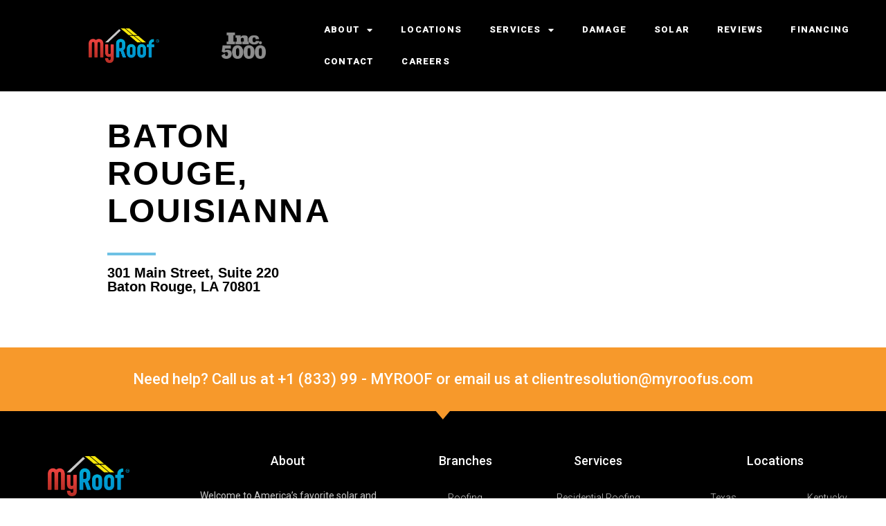

--- FILE ---
content_type: text/html; charset=UTF-8
request_url: https://myroofus.com/shreveport-louisiana/
body_size: 16381
content:
<!DOCTYPE html>
<html dir="ltr" lang="en" prefix="og: https://ogp.me/ns#">
<head>
	<meta charset="UTF-8">
	<meta name="viewport" content="width=device-width, initial-scale=1.0, viewport-fit=cover" />		<meta name="viewport" content="width=device-width, initial-scale=1" />
<title>Baton Rouge, Louisiana - My Roof</title>
	<style>img:is([sizes="auto" i], [sizes^="auto," i]) { contain-intrinsic-size: 3000px 1500px }</style>
	
		<!-- All in One SEO 4.8.7 - aioseo.com -->
	<meta name="description" content="Baton Rouge, Louisianna 301 Main Street, Suite 220 Baton Rouge, LA 70801" />
	<meta name="robots" content="max-image-preview:large" />
	<meta name="p:domain_verify" content="462ef5f7df1e598ff7084895a83c0ae5" />
	<link rel="canonical" href="https://myroofus.com/shreveport-louisiana/" />
	<meta name="generator" content="All in One SEO (AIOSEO) 4.8.7" />
		<meta property="og:locale" content="en_US" />
		<meta property="og:site_name" content="My Roof - My Roof is Your Roof" />
		<meta property="og:type" content="article" />
		<meta property="og:title" content="Baton Rouge, Louisiana - My Roof" />
		<meta property="og:description" content="Baton Rouge, Louisianna 301 Main Street, Suite 220 Baton Rouge, LA 70801" />
		<meta property="og:url" content="https://myroofus.com/shreveport-louisiana/" />
		<meta property="article:published_time" content="2022-05-10T14:45:47+00:00" />
		<meta property="article:modified_time" content="2023-01-31T23:31:14+00:00" />
		<meta property="article:publisher" content="https://www.facebook.com/myroofus/" />
		<meta name="twitter:card" content="summary_large_image" />
		<meta name="twitter:title" content="Baton Rouge, Louisiana - My Roof" />
		<meta name="twitter:description" content="Baton Rouge, Louisianna 301 Main Street, Suite 220 Baton Rouge, LA 70801" />
		<script type="application/ld+json" class="aioseo-schema">
			{"@context":"https:\/\/schema.org","@graph":[{"@type":"BreadcrumbList","@id":"https:\/\/myroofus.com\/shreveport-louisiana\/#breadcrumblist","itemListElement":[{"@type":"ListItem","@id":"https:\/\/myroofus.com#listItem","position":1,"name":"Home","item":"https:\/\/myroofus.com","nextItem":{"@type":"ListItem","@id":"https:\/\/myroofus.com\/shreveport-louisiana\/#listItem","name":"Baton Rouge, Louisiana"}},{"@type":"ListItem","@id":"https:\/\/myroofus.com\/shreveport-louisiana\/#listItem","position":2,"name":"Baton Rouge, Louisiana","previousItem":{"@type":"ListItem","@id":"https:\/\/myroofus.com#listItem","name":"Home"}}]},{"@type":"Organization","@id":"https:\/\/myroofus.com\/#organization","name":"My Roof","description":"My Roof is Your Roof","url":"https:\/\/myroofus.com\/","logo":{"@type":"ImageObject","url":"http:\/\/ub2.b4c.mywebsitetransfer.com\/wp-content\/uploads\/2022\/03\/cropped-NEW-LOGO-MY-ROOF-e1659539452731.png","@id":"https:\/\/myroofus.com\/shreveport-louisiana\/#organizationLogo"},"image":{"@id":"https:\/\/myroofus.com\/shreveport-louisiana\/#organizationLogo"},"sameAs":["https:\/\/www.facebook.com\/myroofus\/","https:\/\/www.instagram.com\/myrooftexasoklahoma\/","https:\/\/www.youtube.com\/@myroof7675","https:\/\/www.linkedin.com\/company\/my-roof-us\/"]},{"@type":"WebPage","@id":"https:\/\/myroofus.com\/shreveport-louisiana\/#webpage","url":"https:\/\/myroofus.com\/shreveport-louisiana\/","name":"Baton Rouge, Louisiana - My Roof","description":"Baton Rouge, Louisianna 301 Main Street, Suite 220 Baton Rouge, LA 70801","inLanguage":"en","isPartOf":{"@id":"https:\/\/myroofus.com\/#website"},"breadcrumb":{"@id":"https:\/\/myroofus.com\/shreveport-louisiana\/#breadcrumblist"},"datePublished":"2022-05-10T14:45:47+00:00","dateModified":"2023-01-31T23:31:14+00:00"},{"@type":"WebSite","@id":"https:\/\/myroofus.com\/#website","url":"https:\/\/myroofus.com\/","name":"My Roof","description":"My Roof is Your Roof","inLanguage":"en","publisher":{"@id":"https:\/\/myroofus.com\/#organization"}}]}
		</script>
		<!-- All in One SEO -->

<link rel='dns-prefetch' href='//fonts.googleapis.com' />
<link rel="alternate" type="application/rss+xml" title="My Roof &raquo; Feed" href="https://myroofus.com/feed/" />
<link rel="alternate" type="application/rss+xml" title="My Roof &raquo; Comments Feed" href="https://myroofus.com/comments/feed/" />
		<!-- This site uses the Google Analytics by MonsterInsights plugin v9.8.0 - Using Analytics tracking - https://www.monsterinsights.com/ -->
		<!-- Note: MonsterInsights is not currently configured on this site. The site owner needs to authenticate with Google Analytics in the MonsterInsights settings panel. -->
					<!-- No tracking code set -->
				<!-- / Google Analytics by MonsterInsights -->
		<script type="text/javascript">
/* <![CDATA[ */
window._wpemojiSettings = {"baseUrl":"https:\/\/s.w.org\/images\/core\/emoji\/15.0.3\/72x72\/","ext":".png","svgUrl":"https:\/\/s.w.org\/images\/core\/emoji\/15.0.3\/svg\/","svgExt":".svg","source":{"concatemoji":"https:\/\/myroofus.com\/wp-includes\/js\/wp-emoji-release.min.js?ver=6.7.1"}};
/*! This file is auto-generated */
!function(i,n){var o,s,e;function c(e){try{var t={supportTests:e,timestamp:(new Date).valueOf()};sessionStorage.setItem(o,JSON.stringify(t))}catch(e){}}function p(e,t,n){e.clearRect(0,0,e.canvas.width,e.canvas.height),e.fillText(t,0,0);var t=new Uint32Array(e.getImageData(0,0,e.canvas.width,e.canvas.height).data),r=(e.clearRect(0,0,e.canvas.width,e.canvas.height),e.fillText(n,0,0),new Uint32Array(e.getImageData(0,0,e.canvas.width,e.canvas.height).data));return t.every(function(e,t){return e===r[t]})}function u(e,t,n){switch(t){case"flag":return n(e,"\ud83c\udff3\ufe0f\u200d\u26a7\ufe0f","\ud83c\udff3\ufe0f\u200b\u26a7\ufe0f")?!1:!n(e,"\ud83c\uddfa\ud83c\uddf3","\ud83c\uddfa\u200b\ud83c\uddf3")&&!n(e,"\ud83c\udff4\udb40\udc67\udb40\udc62\udb40\udc65\udb40\udc6e\udb40\udc67\udb40\udc7f","\ud83c\udff4\u200b\udb40\udc67\u200b\udb40\udc62\u200b\udb40\udc65\u200b\udb40\udc6e\u200b\udb40\udc67\u200b\udb40\udc7f");case"emoji":return!n(e,"\ud83d\udc26\u200d\u2b1b","\ud83d\udc26\u200b\u2b1b")}return!1}function f(e,t,n){var r="undefined"!=typeof WorkerGlobalScope&&self instanceof WorkerGlobalScope?new OffscreenCanvas(300,150):i.createElement("canvas"),a=r.getContext("2d",{willReadFrequently:!0}),o=(a.textBaseline="top",a.font="600 32px Arial",{});return e.forEach(function(e){o[e]=t(a,e,n)}),o}function t(e){var t=i.createElement("script");t.src=e,t.defer=!0,i.head.appendChild(t)}"undefined"!=typeof Promise&&(o="wpEmojiSettingsSupports",s=["flag","emoji"],n.supports={everything:!0,everythingExceptFlag:!0},e=new Promise(function(e){i.addEventListener("DOMContentLoaded",e,{once:!0})}),new Promise(function(t){var n=function(){try{var e=JSON.parse(sessionStorage.getItem(o));if("object"==typeof e&&"number"==typeof e.timestamp&&(new Date).valueOf()<e.timestamp+604800&&"object"==typeof e.supportTests)return e.supportTests}catch(e){}return null}();if(!n){if("undefined"!=typeof Worker&&"undefined"!=typeof OffscreenCanvas&&"undefined"!=typeof URL&&URL.createObjectURL&&"undefined"!=typeof Blob)try{var e="postMessage("+f.toString()+"("+[JSON.stringify(s),u.toString(),p.toString()].join(",")+"));",r=new Blob([e],{type:"text/javascript"}),a=new Worker(URL.createObjectURL(r),{name:"wpTestEmojiSupports"});return void(a.onmessage=function(e){c(n=e.data),a.terminate(),t(n)})}catch(e){}c(n=f(s,u,p))}t(n)}).then(function(e){for(var t in e)n.supports[t]=e[t],n.supports.everything=n.supports.everything&&n.supports[t],"flag"!==t&&(n.supports.everythingExceptFlag=n.supports.everythingExceptFlag&&n.supports[t]);n.supports.everythingExceptFlag=n.supports.everythingExceptFlag&&!n.supports.flag,n.DOMReady=!1,n.readyCallback=function(){n.DOMReady=!0}}).then(function(){return e}).then(function(){var e;n.supports.everything||(n.readyCallback(),(e=n.source||{}).concatemoji?t(e.concatemoji):e.wpemoji&&e.twemoji&&(t(e.twemoji),t(e.wpemoji)))}))}((window,document),window._wpemojiSettings);
/* ]]> */
</script>
<link rel='stylesheet' id='formidable-css' href='https://myroofus.com/wp-content/plugins/formidable/css/formidableforms.css?ver=9101544' type='text/css' media='all' />
<style id='wp-emoji-styles-inline-css' type='text/css'>

	img.wp-smiley, img.emoji {
		display: inline !important;
		border: none !important;
		box-shadow: none !important;
		height: 1em !important;
		width: 1em !important;
		margin: 0 0.07em !important;
		vertical-align: -0.1em !important;
		background: none !important;
		padding: 0 !important;
	}
</style>
<style id='classic-theme-styles-inline-css' type='text/css'>
/*! This file is auto-generated */
.wp-block-button__link{color:#fff;background-color:#32373c;border-radius:9999px;box-shadow:none;text-decoration:none;padding:calc(.667em + 2px) calc(1.333em + 2px);font-size:1.125em}.wp-block-file__button{background:#32373c;color:#fff;text-decoration:none}
</style>
<style id='global-styles-inline-css' type='text/css'>
:root{--wp--preset--aspect-ratio--square: 1;--wp--preset--aspect-ratio--4-3: 4/3;--wp--preset--aspect-ratio--3-4: 3/4;--wp--preset--aspect-ratio--3-2: 3/2;--wp--preset--aspect-ratio--2-3: 2/3;--wp--preset--aspect-ratio--16-9: 16/9;--wp--preset--aspect-ratio--9-16: 9/16;--wp--preset--color--black: #000000;--wp--preset--color--cyan-bluish-gray: #abb8c3;--wp--preset--color--white: #ffffff;--wp--preset--color--pale-pink: #f78da7;--wp--preset--color--vivid-red: #cf2e2e;--wp--preset--color--luminous-vivid-orange: #ff6900;--wp--preset--color--luminous-vivid-amber: #fcb900;--wp--preset--color--light-green-cyan: #7bdcb5;--wp--preset--color--vivid-green-cyan: #00d084;--wp--preset--color--pale-cyan-blue: #8ed1fc;--wp--preset--color--vivid-cyan-blue: #0693e3;--wp--preset--color--vivid-purple: #9b51e0;--wp--preset--gradient--vivid-cyan-blue-to-vivid-purple: linear-gradient(135deg,rgba(6,147,227,1) 0%,rgb(155,81,224) 100%);--wp--preset--gradient--light-green-cyan-to-vivid-green-cyan: linear-gradient(135deg,rgb(122,220,180) 0%,rgb(0,208,130) 100%);--wp--preset--gradient--luminous-vivid-amber-to-luminous-vivid-orange: linear-gradient(135deg,rgba(252,185,0,1) 0%,rgba(255,105,0,1) 100%);--wp--preset--gradient--luminous-vivid-orange-to-vivid-red: linear-gradient(135deg,rgba(255,105,0,1) 0%,rgb(207,46,46) 100%);--wp--preset--gradient--very-light-gray-to-cyan-bluish-gray: linear-gradient(135deg,rgb(238,238,238) 0%,rgb(169,184,195) 100%);--wp--preset--gradient--cool-to-warm-spectrum: linear-gradient(135deg,rgb(74,234,220) 0%,rgb(151,120,209) 20%,rgb(207,42,186) 40%,rgb(238,44,130) 60%,rgb(251,105,98) 80%,rgb(254,248,76) 100%);--wp--preset--gradient--blush-light-purple: linear-gradient(135deg,rgb(255,206,236) 0%,rgb(152,150,240) 100%);--wp--preset--gradient--blush-bordeaux: linear-gradient(135deg,rgb(254,205,165) 0%,rgb(254,45,45) 50%,rgb(107,0,62) 100%);--wp--preset--gradient--luminous-dusk: linear-gradient(135deg,rgb(255,203,112) 0%,rgb(199,81,192) 50%,rgb(65,88,208) 100%);--wp--preset--gradient--pale-ocean: linear-gradient(135deg,rgb(255,245,203) 0%,rgb(182,227,212) 50%,rgb(51,167,181) 100%);--wp--preset--gradient--electric-grass: linear-gradient(135deg,rgb(202,248,128) 0%,rgb(113,206,126) 100%);--wp--preset--gradient--midnight: linear-gradient(135deg,rgb(2,3,129) 0%,rgb(40,116,252) 100%);--wp--preset--font-size--small: 13px;--wp--preset--font-size--medium: 20px;--wp--preset--font-size--large: 36px;--wp--preset--font-size--x-large: 42px;--wp--preset--spacing--20: 0.44rem;--wp--preset--spacing--30: 0.67rem;--wp--preset--spacing--40: 1rem;--wp--preset--spacing--50: 1.5rem;--wp--preset--spacing--60: 2.25rem;--wp--preset--spacing--70: 3.38rem;--wp--preset--spacing--80: 5.06rem;--wp--preset--shadow--natural: 6px 6px 9px rgba(0, 0, 0, 0.2);--wp--preset--shadow--deep: 12px 12px 50px rgba(0, 0, 0, 0.4);--wp--preset--shadow--sharp: 6px 6px 0px rgba(0, 0, 0, 0.2);--wp--preset--shadow--outlined: 6px 6px 0px -3px rgba(255, 255, 255, 1), 6px 6px rgba(0, 0, 0, 1);--wp--preset--shadow--crisp: 6px 6px 0px rgba(0, 0, 0, 1);}:where(.is-layout-flex){gap: 0.5em;}:where(.is-layout-grid){gap: 0.5em;}body .is-layout-flex{display: flex;}.is-layout-flex{flex-wrap: wrap;align-items: center;}.is-layout-flex > :is(*, div){margin: 0;}body .is-layout-grid{display: grid;}.is-layout-grid > :is(*, div){margin: 0;}:where(.wp-block-columns.is-layout-flex){gap: 2em;}:where(.wp-block-columns.is-layout-grid){gap: 2em;}:where(.wp-block-post-template.is-layout-flex){gap: 1.25em;}:where(.wp-block-post-template.is-layout-grid){gap: 1.25em;}.has-black-color{color: var(--wp--preset--color--black) !important;}.has-cyan-bluish-gray-color{color: var(--wp--preset--color--cyan-bluish-gray) !important;}.has-white-color{color: var(--wp--preset--color--white) !important;}.has-pale-pink-color{color: var(--wp--preset--color--pale-pink) !important;}.has-vivid-red-color{color: var(--wp--preset--color--vivid-red) !important;}.has-luminous-vivid-orange-color{color: var(--wp--preset--color--luminous-vivid-orange) !important;}.has-luminous-vivid-amber-color{color: var(--wp--preset--color--luminous-vivid-amber) !important;}.has-light-green-cyan-color{color: var(--wp--preset--color--light-green-cyan) !important;}.has-vivid-green-cyan-color{color: var(--wp--preset--color--vivid-green-cyan) !important;}.has-pale-cyan-blue-color{color: var(--wp--preset--color--pale-cyan-blue) !important;}.has-vivid-cyan-blue-color{color: var(--wp--preset--color--vivid-cyan-blue) !important;}.has-vivid-purple-color{color: var(--wp--preset--color--vivid-purple) !important;}.has-black-background-color{background-color: var(--wp--preset--color--black) !important;}.has-cyan-bluish-gray-background-color{background-color: var(--wp--preset--color--cyan-bluish-gray) !important;}.has-white-background-color{background-color: var(--wp--preset--color--white) !important;}.has-pale-pink-background-color{background-color: var(--wp--preset--color--pale-pink) !important;}.has-vivid-red-background-color{background-color: var(--wp--preset--color--vivid-red) !important;}.has-luminous-vivid-orange-background-color{background-color: var(--wp--preset--color--luminous-vivid-orange) !important;}.has-luminous-vivid-amber-background-color{background-color: var(--wp--preset--color--luminous-vivid-amber) !important;}.has-light-green-cyan-background-color{background-color: var(--wp--preset--color--light-green-cyan) !important;}.has-vivid-green-cyan-background-color{background-color: var(--wp--preset--color--vivid-green-cyan) !important;}.has-pale-cyan-blue-background-color{background-color: var(--wp--preset--color--pale-cyan-blue) !important;}.has-vivid-cyan-blue-background-color{background-color: var(--wp--preset--color--vivid-cyan-blue) !important;}.has-vivid-purple-background-color{background-color: var(--wp--preset--color--vivid-purple) !important;}.has-black-border-color{border-color: var(--wp--preset--color--black) !important;}.has-cyan-bluish-gray-border-color{border-color: var(--wp--preset--color--cyan-bluish-gray) !important;}.has-white-border-color{border-color: var(--wp--preset--color--white) !important;}.has-pale-pink-border-color{border-color: var(--wp--preset--color--pale-pink) !important;}.has-vivid-red-border-color{border-color: var(--wp--preset--color--vivid-red) !important;}.has-luminous-vivid-orange-border-color{border-color: var(--wp--preset--color--luminous-vivid-orange) !important;}.has-luminous-vivid-amber-border-color{border-color: var(--wp--preset--color--luminous-vivid-amber) !important;}.has-light-green-cyan-border-color{border-color: var(--wp--preset--color--light-green-cyan) !important;}.has-vivid-green-cyan-border-color{border-color: var(--wp--preset--color--vivid-green-cyan) !important;}.has-pale-cyan-blue-border-color{border-color: var(--wp--preset--color--pale-cyan-blue) !important;}.has-vivid-cyan-blue-border-color{border-color: var(--wp--preset--color--vivid-cyan-blue) !important;}.has-vivid-purple-border-color{border-color: var(--wp--preset--color--vivid-purple) !important;}.has-vivid-cyan-blue-to-vivid-purple-gradient-background{background: var(--wp--preset--gradient--vivid-cyan-blue-to-vivid-purple) !important;}.has-light-green-cyan-to-vivid-green-cyan-gradient-background{background: var(--wp--preset--gradient--light-green-cyan-to-vivid-green-cyan) !important;}.has-luminous-vivid-amber-to-luminous-vivid-orange-gradient-background{background: var(--wp--preset--gradient--luminous-vivid-amber-to-luminous-vivid-orange) !important;}.has-luminous-vivid-orange-to-vivid-red-gradient-background{background: var(--wp--preset--gradient--luminous-vivid-orange-to-vivid-red) !important;}.has-very-light-gray-to-cyan-bluish-gray-gradient-background{background: var(--wp--preset--gradient--very-light-gray-to-cyan-bluish-gray) !important;}.has-cool-to-warm-spectrum-gradient-background{background: var(--wp--preset--gradient--cool-to-warm-spectrum) !important;}.has-blush-light-purple-gradient-background{background: var(--wp--preset--gradient--blush-light-purple) !important;}.has-blush-bordeaux-gradient-background{background: var(--wp--preset--gradient--blush-bordeaux) !important;}.has-luminous-dusk-gradient-background{background: var(--wp--preset--gradient--luminous-dusk) !important;}.has-pale-ocean-gradient-background{background: var(--wp--preset--gradient--pale-ocean) !important;}.has-electric-grass-gradient-background{background: var(--wp--preset--gradient--electric-grass) !important;}.has-midnight-gradient-background{background: var(--wp--preset--gradient--midnight) !important;}.has-small-font-size{font-size: var(--wp--preset--font-size--small) !important;}.has-medium-font-size{font-size: var(--wp--preset--font-size--medium) !important;}.has-large-font-size{font-size: var(--wp--preset--font-size--large) !important;}.has-x-large-font-size{font-size: var(--wp--preset--font-size--x-large) !important;}
:where(.wp-block-post-template.is-layout-flex){gap: 1.25em;}:where(.wp-block-post-template.is-layout-grid){gap: 1.25em;}
:where(.wp-block-columns.is-layout-flex){gap: 2em;}:where(.wp-block-columns.is-layout-grid){gap: 2em;}
:root :where(.wp-block-pullquote){font-size: 1.5em;line-height: 1.6;}
</style>
<link rel='stylesheet' id='contact-form-7-css' href='https://myroofus.com/wp-content/plugins/contact-form-7/includes/css/styles.css?ver=6.1.2' type='text/css' media='all' />
<link rel='stylesheet' id='survey-maker-min-css' href='https://myroofus.com/wp-content/plugins/survey-maker/public/css/survey-maker-public-min.css?ver=5.1.8.8' type='text/css' media='all' />
<link rel='stylesheet' id='wp-components-css' href='https://myroofus.com/wp-includes/css/dist/components/style.min.css?ver=6.7.1' type='text/css' media='all' />
<link rel='stylesheet' id='godaddy-styles-css' href='https://myroofus.com/wp-content/plugins/coblocks/includes/Dependencies/GoDaddy/Styles/build/latest.css?ver=2.0.2' type='text/css' media='all' />
<link rel='stylesheet' id='ssa-upcoming-appointments-card-style-css' href='https://myroofus.com/wp-content/plugins/simply-schedule-appointments/assets/css/upcoming-appointments.css?ver=1.6.8.61' type='text/css' media='all' />
<link rel='stylesheet' id='ssa-styles-css' href='https://myroofus.com/wp-content/plugins/simply-schedule-appointments/assets/css/ssa-styles.css?ver=1.6.8.61' type='text/css' media='all' />
<link rel='stylesheet' id='font-awesome-css' href='https://myroofus.com/wp-content/plugins/elementor/assets/lib/font-awesome/css/font-awesome.min.css?ver=4.7.0' type='text/css' media='all' />
<link rel='stylesheet' id='worky-theme-style-css' href='https://myroofus.com/wp-content/themes/workylite/style.css?ver=1.0.0' type='text/css' media='all' />
<style id='worky-theme-style-inline-css' type='text/css'>
/* #Typography */body {font-style: normal;font-weight: 300;font-size: 14px;line-height: 2.142;font-family: Montserrat, sans-serif;letter-spacing: 0px;text-align: left;color: #3b3d42;}h1,.h1-style {font-style: normal;font-weight: 400;font-size: 34px;line-height: 1.4;font-family: Roboto, sans-serif;letter-spacing: 0px;text-align: inherit;color: #3b3d42;}h2,.h2-style {font-style: normal;font-weight: 400;font-size: 24px;line-height: 1.4;font-family: Roboto, sans-serif;letter-spacing: 0px;text-align: inherit;color: #3b3d42;}h3,.h3-style {font-style: normal;font-weight: 400;font-size: 21px;line-height: 1.4;font-family: Roboto, sans-serif;letter-spacing: 0px;text-align: inherit;color: #3b3d42;}h4,.h4-style {font-style: normal;font-weight: 400;font-size: 20px;line-height: 1.5;font-family: Roboto, sans-serif;letter-spacing: 0px;text-align: inherit;color: #3b3d42;}h5,.h5-style {font-style: normal;font-weight: 300;font-size: 18px;line-height: 1.5;font-family: Roboto, sans-serif;letter-spacing: 0px;text-align: inherit;color: #3b3d42;}h6,.h6-style {font-style: normal;font-weight: 500;font-size: 14px;line-height: 1.5;font-family: Roboto, sans-serif;letter-spacing: 0px;text-align: inherit;color: #3b3d42;}@media (min-width: 1200px) {h1,.h1-style { font-size: 56px; }h2,.h2-style { font-size: 40px; }h3,.h3-style { font-size: 28px; }}a,h1 a:hover,h2 a:hover,h3 a:hover,h4 a:hover,h5 a:hover,h6 a:hover { color: #6ec1e4; }a:hover { color: #3b3d42; }blockquote {color: #6ec1e4;}/* #Header */.site-header__wrap {background-color: #ffffff;background-repeat: no-repeat;background-position: left top;background-attachment: scroll;;}/* ##Top Panel */.top-panel {color: #a1a2a4;background-color: #3b3d42;}/* #Main Menu */.main-navigation {font-style: normal;font-weight: 400;font-size: 14px;line-height: 1.4;font-family: Roboto, sans-serif;letter-spacing: 0px;}.main-navigation a,.menu-item-has-children:before {color: #a1a2a4;}.main-navigation a:hover,.main-navigation .current_page_item>a,.main-navigation .current-menu-item>a,.main-navigation .current_page_ancestor>a,.main-navigation .current-menu-ancestor>a {color: #3b3d42;}/* #Mobile Menu */.mobile-menu-toggle-button {color: #ffffff;background-color: #6ec1e4;}/* #Social */.social-list a {color: #a1a2a4;}.social-list a:hover {color: #6ec1e4;}/* #Breadcrumbs */.breadcrumbs_item {font-style: normal;font-weight: 400;font-size: 11px;line-height: 1.5;font-family: Roboto, sans-serif;letter-spacing: 0px;}.breadcrumbs_item_sep,.breadcrumbs_item_link {color: #a1a2a4;}.breadcrumbs_item_link:hover {color: #6ec1e4;}/* #Post navigation */.post-navigation i {color: #a1a2a4;}.post-navigation .nav-links a:hover .post-title,.post-navigation .nav-links a:hover .nav-text {color: #6ec1e4;}.post-navigation .nav-links a:hover i {color: #3b3d42;}/* #Pagination */.pagination .page-numbers,.page-links > span,.page-links > a {color: #a1a2a4;}.pagination a.page-numbers:hover,.pagination .page-numbers.current,.page-links > a:hover,.page-links > span {color: #3b3d42;}.pagination .next,.pagination .prev {color: #6ec1e4;}.pagination .next:hover,.pagination .prev:hover {color: #3b3d42;}/* #Button Appearance Styles (regular scheme) */.btn,button,input[type='button'],input[type='reset'],input[type='submit'] {font-style: normal;font-weight: 900;font-size: 11px;line-height: 1;font-family: Roboto, sans-serif;letter-spacing: 1px;color: #ffffff;background-color: #6ec1e4;}.btn:hover,button:hover,input[type='button']:hover,input[type='reset']:hover,input[type='submit']:hover,input[type='reset']:hover {color: #ffffff;background-color: rgb(148,231,255);}.btn.invert-button {color: #ffffff;}.btn.invert-button:hover {color: #ffffff;border-color: #6ec1e4;background-color: #6ec1e4;}/* #Totop Button */#toTop {padding: 0px 0px;border-radius: 0px;background-color: ;color: ;}#toTop:hover {background-color: ;color: ;}input,optgroup,select,textarea {font-size: 14px;}/* #Comment, Contact, Password Forms */.comment-form .submit,.wpcf7-submit,.post-password-form label + input {font-style: normal;font-weight: 900;font-size: 11px;line-height: 1;font-family: Roboto, sans-serif;letter-spacing: 1px;color: #ffffff;background-color: #6ec1e4;}.comment-form .submit:hover,.wpcf7-submit:hover,.post-password-form label + input:hover {color: #ffffff;background-color: rgb(148,231,255);}.comment-reply-title {font-style: normal;font-weight: 400;font-size: 20px;line-height: 1.5;font-family: Roboto, sans-serif;letter-spacing: 0px;color: #3b3d42;}/* Cookies consent */.comment-form-cookies-consent input[type='checkbox']:checked ~ label[for=wp-comment-cookies-consent]:before {color: #ffffff;border-color: #6ec1e4;background-color: #6ec1e4;}/* #Comment Reply Link */#cancel-comment-reply-link {color: #6ec1e4;}#cancel-comment-reply-link:hover {color: #3b3d42;}/* #Comment item */.comment-body .fn {font-style: normal;font-weight: 500;font-size: 14px;line-height: 1.5;font-family: Roboto, sans-serif;letter-spacing: 0px;color: #3b3d42;}.comment-date__time {color: #a1a2a4;}.comment-reply-link {font-style: normal;font-weight: 900;font-size: 11px;line-height: 1;font-family: Roboto, sans-serif;letter-spacing: 1px;}/* #Input Placeholders */::-webkit-input-placeholder { color: #a1a2a4; }::-moz-placeholder{ color: #a1a2a4; }:-moz-placeholder{ color: #a1a2a4; }:-ms-input-placeholder{ color: #a1a2a4; }/* #Entry Meta */.posted-on,.cat-links,.byline,.tags-links {color: #a1a2a4;}.comments-button {color: #a1a2a4;}.comments-button:hover {color: #ffffff;background-color: #6ec1e4;}.btn-style .post-categories a {color: #ffffff;background-color: #6ec1e4;}.btn-style .post-categories a:hover {color: #ffffff;background-color: rgb(148,231,255);}.sticky-label {color: #ffffff;background-color: #6ec1e4;}/* Posts List Item Invert */.invert-hover.has-post-thumbnail:hover,.invert-hover.has-post-thumbnail:hover .posted-on,.invert-hover.has-post-thumbnail:hover .cat-links,.invert-hover.has-post-thumbnail:hover .byline,.invert-hover.has-post-thumbnail:hover .tags-links,.invert-hover.has-post-thumbnail:hover .entry-meta,.invert-hover.has-post-thumbnail:hover a,.invert-hover.has-post-thumbnail:hover .btn-icon,.invert-item.has-post-thumbnail,.invert-item.has-post-thumbnail .posted-on,.invert-item.has-post-thumbnail .cat-links,.invert-item.has-post-thumbnail .byline,.invert-item.has-post-thumbnail .tags-links,.invert-item.has-post-thumbnail .entry-meta,.invert-item.has-post-thumbnail a,.invert-item.has-post-thumbnail .btn:hover,.invert-item.has-post-thumbnail .btn-style .post-categories a:hover,.invert,.invert .entry-title,.invert a,.invert .byline,.invert .posted-on,.invert .cat-links,.invert .tags-links {color: #ffffff;}.invert-hover.has-post-thumbnail:hover a:hover,.invert-hover.has-post-thumbnail:hover .btn-icon:hover,.invert-item.has-post-thumbnail a:hover,.invert a:hover {color: #6ec1e4;}.invert-hover.has-post-thumbnail .btn,.invert-item.has-post-thumbnail .comments-button {color: #ffffff;background-color: #6ec1e4;}.invert-hover.has-post-thumbnail .btn:hover,.invert-item.has-post-thumbnail .comments-button:hover {color: #6ec1e4;background-color: #ffffff;}/* Image Post Format */.post_format-post-format-image .post-thumbnail__link:before {color: #ffffff;background-color: #6ec1e4;}/* Gallery Post Format */.post_format-post-format-gallery .swiper-button-prev,.post_format-post-format-gallery .swiper-button-next {color: #a1a2a4;}.post_format-post-format-gallery .swiper-button-prev:hover,.post_format-post-format-gallery .swiper-button-next:hover {color: #3b3d42;}/* Link Post Format */.post_format-post-format-quote .post-format-quote {color: #ffffff;background-color: #6ec1e4;}.post_format-post-format-quote .post-format-quote:before {color: #6ec1e4;background-color: #ffffff;}/* Post Author */.post-author__title a {color: #6ec1e4;}.post-author__title a:hover {color: #3b3d42;}.invert .post-author__title a {color: #ffffff;}.invert .post-author__title a:hover {color: #6ec1e4;}/* Single Post */.single-post blockquote {border-color: #6ec1e4;}.single-post:not(.post-template-single-layout-4):not(.post-template-single-layout-7) .tags-links a:hover {color: #ffffff;border-color: #6ec1e4;background-color: #6ec1e4;}/* Page preloader */.page-preloader {border-top-color: #6ec1e4;border-right-color: #6ec1e4;}/* Logo */.site-logo__link,.site-logo__link:hover {color: #6ec1e4;}/* Banner */.top_panel_banner {text-align: center;padding: 0px 0;}/* Page title */.page-title {font-style: normal;font-weight: 400;font-size: 24px;line-height: 1.4;font-family: Roboto, sans-serif;letter-spacing: 0px;color: #3b3d42;}@media (min-width: 1200px) {.page-title { font-size: 40px; }}.widget_recent_entries a,.widget_recent_comments a {font-style: normal;font-weight: 500;font-size: 14px;line-height: 1.5;font-family: Roboto, sans-serif;letter-spacing: 0px;color: #3b3d42;}.widget_recent_entries a:hover,.widget_recent_comments a:hover {color: #6ec1e4;}.widget_recent_entries .post-date,.widget_recent_comments .recentcomments {color: #a1a2a4;}.widget_recent_comments .comment-author-link a {color: #a1a2a4;}.widget_recent_comments .comment-author-link a:hover {color: #6ec1e4;}.widget_calendar th,.widget_calendar caption {color: #6ec1e4;}.widget_calendar tbody td a {color: #3b3d42;}.widget_calendar tbody td a:hover {color: #ffffff;background-color: #6ec1e4;}.widget_calendar tfoot td a {color: #a1a2a4;}.widget_calendar tfoot td a:hover {color: #3b3d42;}
</style>
<link rel='stylesheet' id='cx-google-fonts-worky-css' href='//fonts.googleapis.com/css?family=Montserrat%3A300%2C700%7CRoboto%3A400%2C300%2C500%2C900&#038;subset=latin&#038;ver=6.7.1' type='text/css' media='all' />
<link rel='stylesheet' id='elementor-frontend-css' href='https://myroofus.com/wp-content/plugins/elementor/assets/css/frontend.min.css?ver=3.32.3' type='text/css' media='all' />
<style id='elementor-frontend-inline-css' type='text/css'>
.elementor-kit-427{--e-global-color-primary:#6EC1E4;--e-global-color-secondary:#54595F;--e-global-color-text:#7A7A7A;--e-global-color-accent:#F7992B;--e-global-typography-primary-font-family:"Roboto";--e-global-typography-primary-font-weight:600;--e-global-typography-secondary-font-family:"Roboto Slab";--e-global-typography-secondary-font-weight:400;--e-global-typography-text-font-family:"Roboto";--e-global-typography-text-font-weight:400;--e-global-typography-accent-font-family:"Roboto";--e-global-typography-accent-font-weight:500;}.elementor-kit-427 e-page-transition{background-color:#FFBC7D;}.elementor-kit-427 a{color:var( --e-global-color-primary );}.elementor-kit-427 a:hover{color:var( --e-global-color-secondary );}.elementor-section.elementor-section-boxed > .elementor-container{max-width:1140px;}.e-con{--container-max-width:1140px;}.elementor-widget:not(:last-child){margin-block-end:20px;}.elementor-element{--widgets-spacing:20px 20px;--widgets-spacing-row:20px;--widgets-spacing-column:20px;}{}h1.entry-title{display:var(--page-title-display);}@media(max-width:1024px){.elementor-section.elementor-section-boxed > .elementor-container{max-width:1024px;}.e-con{--container-max-width:1024px;}}@media(max-width:767px){.elementor-section.elementor-section-boxed > .elementor-container{max-width:767px;}.e-con{--container-max-width:767px;}}
.elementor-372 .elementor-element.elementor-element-fc60045 > .elementor-container{max-width:1060px;}.elementor-372 .elementor-element.elementor-element-fc60045{padding:0px 0px 49px 0px;}.elementor-372 .elementor-element.elementor-element-108f337 > .elementor-widget-wrap > .elementor-widget:not(.elementor-widget__width-auto):not(.elementor-widget__width-initial):not(:last-child):not(.elementor-absolute){margin-bottom:0px;}.elementor-372 .elementor-element.elementor-element-108f337 > .elementor-element-populated{padding:18px 15px 0px 45px;}.elementor-widget-heading .elementor-heading-title{font-family:var( --e-global-typography-primary-font-family ), Sans-serif;font-weight:var( --e-global-typography-primary-font-weight );color:var( --e-global-color-primary );}.elementor-372 .elementor-element.elementor-element-fba9922 > .elementor-widget-container{margin:20px 0px 18px 0px;}.elementor-372 .elementor-element.elementor-element-fba9922 .elementor-heading-title{font-family:"Oswald", Sans-serif;font-size:48px;font-weight:700;text-transform:uppercase;line-height:1.125em;letter-spacing:2.4px;color:#000000;}.elementor-widget-divider{--divider-color:var( --e-global-color-secondary );}.elementor-widget-divider .elementor-divider__text{color:var( --e-global-color-secondary );font-family:var( --e-global-typography-secondary-font-family ), Sans-serif;font-weight:var( --e-global-typography-secondary-font-weight );}.elementor-widget-divider.elementor-view-stacked .elementor-icon{background-color:var( --e-global-color-secondary );}.elementor-widget-divider.elementor-view-framed .elementor-icon, .elementor-widget-divider.elementor-view-default .elementor-icon{color:var( --e-global-color-secondary );border-color:var( --e-global-color-secondary );}.elementor-widget-divider.elementor-view-framed .elementor-icon, .elementor-widget-divider.elementor-view-default .elementor-icon svg{fill:var( --e-global-color-secondary );}.elementor-372 .elementor-element.elementor-element-d527667{--divider-border-style:solid;--divider-color:var( --e-global-color-primary );--divider-border-width:4px;}.elementor-372 .elementor-element.elementor-element-d527667 .elementor-divider-separator{width:70px;}.elementor-372 .elementor-element.elementor-element-d527667 .elementor-divider{padding-block-start:15px;padding-block-end:15px;}.elementor-372 .elementor-element.elementor-element-3450a63 .elementor-heading-title{font-family:"Oswald", Sans-serif;font-weight:600;color:#000000;}.elementor-372 .elementor-element.elementor-element-ddb06c7{--spacer-size:25px;}.elementor-372 .elementor-element.elementor-element-c20ec85 .elementor-heading-title{font-family:"Oswald", Sans-serif;font-weight:600;color:#000000;}.elementor-372 .elementor-element.elementor-element-67b168f > .elementor-widget-wrap > .elementor-widget:not(.elementor-widget__width-auto):not(.elementor-widget__width-initial):not(:last-child):not(.elementor-absolute){margin-bottom:0px;}.elementor-372 .elementor-element.elementor-element-67b168f > .elementor-element-populated{padding:21px 15px 0px 27px;}@media(min-width:768px){.elementor-372 .elementor-element.elementor-element-108f337{width:39.515%;}.elementor-372 .elementor-element.elementor-element-67b168f{width:60.485%;}}@media(max-width:1024px){.elementor-372 .elementor-element.elementor-element-108f337 > .elementor-element-populated{padding:0px 15px 0px 15px;}}@media(max-width:767px){.elementor-372 .elementor-element.elementor-element-108f337 > .elementor-element-populated{padding:0px 15px 0px 15px;}.elementor-372 .elementor-element.elementor-element-67b168f > .elementor-element-populated{padding:0px 15px 0px 15px;}}
.elementor-2386 .elementor-element.elementor-element-a2048f3 > .elementor-container > .elementor-column > .elementor-widget-wrap{align-content:center;align-items:center;}.elementor-2386 .elementor-element.elementor-element-a2048f3:not(.elementor-motion-effects-element-type-background), .elementor-2386 .elementor-element.elementor-element-a2048f3 > .elementor-motion-effects-container > .elementor-motion-effects-layer{background-color:#000000;}.elementor-2386 .elementor-element.elementor-element-a2048f3 > .elementor-container{min-height:80px;}.elementor-2386 .elementor-element.elementor-element-a2048f3{transition:background 0.3s, border 0.3s, border-radius 0.3s, box-shadow 0.3s;padding:20px 0px 20px 0px;}.elementor-2386 .elementor-element.elementor-element-a2048f3 > .elementor-background-overlay{transition:background 0.3s, border-radius 0.3s, opacity 0.3s;}.elementor-widget-theme-site-logo .widget-image-caption{color:var( --e-global-color-text );font-family:var( --e-global-typography-text-font-family ), Sans-serif;font-weight:var( --e-global-typography-text-font-weight );}.elementor-widget-image .widget-image-caption{color:var( --e-global-color-text );font-family:var( --e-global-typography-text-font-family ), Sans-serif;font-weight:var( --e-global-typography-text-font-weight );}.elementor-2386 .elementor-element.elementor-element-8567fca{text-align:center;}.elementor-2386 .elementor-element.elementor-element-8702ea1.elementor-column > .elementor-widget-wrap{justify-content:flex-end;}.elementor-widget-nav-menu .elementor-nav-menu .elementor-item{font-family:var( --e-global-typography-primary-font-family ), Sans-serif;font-weight:var( --e-global-typography-primary-font-weight );}.elementor-widget-nav-menu .elementor-nav-menu--main .elementor-item{color:var( --e-global-color-text );fill:var( --e-global-color-text );}.elementor-widget-nav-menu .elementor-nav-menu--main .elementor-item:hover,
					.elementor-widget-nav-menu .elementor-nav-menu--main .elementor-item.elementor-item-active,
					.elementor-widget-nav-menu .elementor-nav-menu--main .elementor-item.highlighted,
					.elementor-widget-nav-menu .elementor-nav-menu--main .elementor-item:focus{color:var( --e-global-color-accent );fill:var( --e-global-color-accent );}.elementor-widget-nav-menu .elementor-nav-menu--main:not(.e--pointer-framed) .elementor-item:before,
					.elementor-widget-nav-menu .elementor-nav-menu--main:not(.e--pointer-framed) .elementor-item:after{background-color:var( --e-global-color-accent );}.elementor-widget-nav-menu .e--pointer-framed .elementor-item:before,
					.elementor-widget-nav-menu .e--pointer-framed .elementor-item:after{border-color:var( --e-global-color-accent );}.elementor-widget-nav-menu{--e-nav-menu-divider-color:var( --e-global-color-text );}.elementor-widget-nav-menu .elementor-nav-menu--dropdown .elementor-item, .elementor-widget-nav-menu .elementor-nav-menu--dropdown  .elementor-sub-item{font-family:var( --e-global-typography-accent-font-family ), Sans-serif;font-weight:var( --e-global-typography-accent-font-weight );}.elementor-2386 .elementor-element.elementor-element-2586b87 .elementor-nav-menu .elementor-item{font-family:"Roboto", Sans-serif;font-size:13px;font-weight:600;}.elementor-2386 .elementor-element.elementor-element-2586b87 .elementor-nav-menu--dropdown{background-color:var( --e-global-color-text );}.elementor-2386 .elementor-element.elementor-element-842febf > .elementor-container > .elementor-column > .elementor-widget-wrap{align-content:center;align-items:center;}.elementor-2386 .elementor-element.elementor-element-842febf:not(.elementor-motion-effects-element-type-background), .elementor-2386 .elementor-element.elementor-element-842febf > .elementor-motion-effects-container > .elementor-motion-effects-layer{background-color:#000000;}.elementor-2386 .elementor-element.elementor-element-842febf > .elementor-container{min-height:80px;}.elementor-2386 .elementor-element.elementor-element-842febf{transition:background 0.3s, border 0.3s, border-radius 0.3s, box-shadow 0.3s;}.elementor-2386 .elementor-element.elementor-element-842febf > .elementor-background-overlay{transition:background 0.3s, border-radius 0.3s, opacity 0.3s;}.elementor-2386 .elementor-element.elementor-element-d8ef8ac{text-align:center;}.elementor-2386 .elementor-element.elementor-element-8e15065{width:var( --container-widget-width, 100.444% );max-width:100.444%;--container-widget-width:100.444%;--container-widget-flex-grow:0;}.elementor-2386 .elementor-element.elementor-element-8e15065 .elementor-menu-toggle{margin:0 auto;}.elementor-2386 .elementor-element.elementor-element-8e15065 .elementor-nav-menu .elementor-item{font-family:"Roboto", Sans-serif;font-size:12px;font-weight:600;}.elementor-2386 .elementor-element.elementor-element-8e15065 .elementor-nav-menu--main .elementor-item{color:#FFFFFF;fill:#FFFFFF;}.elementor-2386 .elementor-element.elementor-element-8e15065 .elementor-nav-menu--main:not(.e--pointer-framed) .elementor-item:before,
					.elementor-2386 .elementor-element.elementor-element-8e15065 .elementor-nav-menu--main:not(.e--pointer-framed) .elementor-item:after{background-color:var( --e-global-color-primary );}.elementor-2386 .elementor-element.elementor-element-8e15065 .e--pointer-framed .elementor-item:before,
					.elementor-2386 .elementor-element.elementor-element-8e15065 .e--pointer-framed .elementor-item:after{border-color:var( --e-global-color-primary );}.elementor-2386 .elementor-element.elementor-element-8e15065 .elementor-nav-menu--dropdown a, .elementor-2386 .elementor-element.elementor-element-8e15065 .elementor-menu-toggle{color:#FFFFFF;fill:#FFFFFF;}.elementor-2386 .elementor-element.elementor-element-8e15065 .elementor-nav-menu--dropdown{background-color:#000000;}.elementor-2386 .elementor-element.elementor-element-8e15065 .elementor-nav-menu--dropdown a:hover,
					.elementor-2386 .elementor-element.elementor-element-8e15065 .elementor-nav-menu--dropdown a:focus,
					.elementor-2386 .elementor-element.elementor-element-8e15065 .elementor-nav-menu--dropdown a.elementor-item-active,
					.elementor-2386 .elementor-element.elementor-element-8e15065 .elementor-nav-menu--dropdown a.highlighted,
					.elementor-2386 .elementor-element.elementor-element-8e15065 .elementor-menu-toggle:hover,
					.elementor-2386 .elementor-element.elementor-element-8e15065 .elementor-menu-toggle:focus{color:var( --e-global-color-accent );}.elementor-2386 .elementor-element.elementor-element-8e15065 .elementor-nav-menu--dropdown a:hover,
					.elementor-2386 .elementor-element.elementor-element-8e15065 .elementor-nav-menu--dropdown a:focus,
					.elementor-2386 .elementor-element.elementor-element-8e15065 .elementor-nav-menu--dropdown a.elementor-item-active,
					.elementor-2386 .elementor-element.elementor-element-8e15065 .elementor-nav-menu--dropdown a.highlighted{background-color:#FFFFFF;}.elementor-2386 .elementor-element.elementor-element-8e15065 .elementor-nav-menu--dropdown .elementor-item, .elementor-2386 .elementor-element.elementor-element-8e15065 .elementor-nav-menu--dropdown  .elementor-sub-item{font-family:"Roboto", Sans-serif;font-size:12px;font-weight:500;}.elementor-theme-builder-content-area{height:400px;}.elementor-location-header:before, .elementor-location-footer:before{content:"";display:table;clear:both;}@media(max-width:1024px){.elementor-2386 .elementor-element.elementor-element-e4bdc65 img{width:35%;}.elementor-2386 .elementor-element.elementor-element-d8ef8ac img{width:30%;}}@media(min-width:768px){.elementor-2386 .elementor-element.elementor-element-e3073f5{width:10%;}.elementor-2386 .elementor-element.elementor-element-9f1446e{width:8%;}.elementor-2386 .elementor-element.elementor-element-385500c{width:7%;}.elementor-2386 .elementor-element.elementor-element-45cdef2{width:5%;}.elementor-2386 .elementor-element.elementor-element-1369fc7{width:5%;}.elementor-2386 .elementor-element.elementor-element-8702ea1{width:64.325%;}}
.elementor-1186 .elementor-element.elementor-element-4267869e:not(.elementor-motion-effects-element-type-background), .elementor-1186 .elementor-element.elementor-element-4267869e > .elementor-motion-effects-container > .elementor-motion-effects-layer{background-color:#F7992B;}.elementor-1186 .elementor-element.elementor-element-4267869e{transition:background 0.3s, border 0.3s, border-radius 0.3s, box-shadow 0.3s;padding:25px 0px 25px 0px;}.elementor-1186 .elementor-element.elementor-element-4267869e > .elementor-background-overlay{transition:background 0.3s, border-radius 0.3s, opacity 0.3s;}.elementor-widget-heading .elementor-heading-title{font-family:var( --e-global-typography-primary-font-family ), Sans-serif;font-weight:var( --e-global-typography-primary-font-weight );color:var( --e-global-color-primary );}.elementor-1186 .elementor-element.elementor-element-66f8958f{text-align:center;}.elementor-1186 .elementor-element.elementor-element-66f8958f .elementor-heading-title{font-size:22px;font-weight:500;color:#ffffff;}.elementor-1186 .elementor-element.elementor-element-14a359a:not(.elementor-motion-effects-element-type-background), .elementor-1186 .elementor-element.elementor-element-14a359a > .elementor-motion-effects-container > .elementor-motion-effects-layer{background-color:#000000;}.elementor-1186 .elementor-element.elementor-element-14a359a{transition:background 0.3s, border 0.3s, border-radius 0.3s, box-shadow 0.3s;padding:25px 0px 0px 0px;}.elementor-1186 .elementor-element.elementor-element-14a359a > .elementor-background-overlay{transition:background 0.3s, border-radius 0.3s, opacity 0.3s;}.elementor-1186 .elementor-element.elementor-element-14a359a > .elementor-shape-top .elementor-shape-fill{fill:var( --e-global-color-accent );}.elementor-1186 .elementor-element.elementor-element-14a359a > .elementor-shape-top svg{width:calc(60% + 1.3px);height:13px;}.elementor-1186 .elementor-element.elementor-element-7873494 > .elementor-element-populated{margin:0px 0px 0px 0px;--e-column-margin-right:0px;--e-column-margin-left:0px;}.elementor-1186 .elementor-element.elementor-element-1cc3fd4{--spacer-size:10px;}.elementor-widget-image .widget-image-caption{color:var( --e-global-color-text );font-family:var( --e-global-typography-text-font-family ), Sans-serif;font-weight:var( --e-global-typography-text-font-weight );}.elementor-1186 .elementor-element.elementor-element-6154465 img{width:50%;}.elementor-1186 .elementor-element.elementor-element-ef11ef1{--spacer-size:10px;}.elementor-1186 .elementor-element.elementor-element-f12d5c6 > .elementor-element-populated{margin:0px 0px 0px 0px;--e-column-margin-right:0px;--e-column-margin-left:0px;}.elementor-1186 .elementor-element.elementor-element-3b2eb6e > .elementor-widget-container{padding:28px 0px 0px 0px;}.elementor-1186 .elementor-element.elementor-element-3b2eb6e{text-align:center;}.elementor-1186 .elementor-element.elementor-element-3b2eb6e .elementor-heading-title{font-family:"Roboto", Sans-serif;font-size:18px;font-weight:500;color:#FFFFFF;}.elementor-widget-text-editor{font-family:var( --e-global-typography-text-font-family ), Sans-serif;font-weight:var( --e-global-typography-text-font-weight );color:var( --e-global-color-text );}.elementor-widget-text-editor.elementor-drop-cap-view-stacked .elementor-drop-cap{background-color:var( --e-global-color-primary );}.elementor-widget-text-editor.elementor-drop-cap-view-framed .elementor-drop-cap, .elementor-widget-text-editor.elementor-drop-cap-view-default .elementor-drop-cap{color:var( --e-global-color-primary );border-color:var( --e-global-color-primary );}.elementor-1186 .elementor-element.elementor-element-d80e762 > .elementor-widget-container{margin:0px 0px 0px 0px;padding:10px 0px 0px 0px;}.elementor-1186 .elementor-element.elementor-element-d80e762{text-align:center;font-size:14px;line-height:1.7em;color:rgba(255,255,255,0.79);}.elementor-1186 .elementor-element.elementor-element-f3315b8 > .elementor-widget-container{padding:28px 0px 0px 0px;}.elementor-1186 .elementor-element.elementor-element-f3315b8{text-align:center;}.elementor-1186 .elementor-element.elementor-element-f3315b8 .elementor-heading-title{font-family:"Roboto", Sans-serif;font-size:18px;font-weight:500;color:#FFFFFF;}.elementor-widget-icon-list .elementor-icon-list-item:not(:last-child):after{border-color:var( --e-global-color-text );}.elementor-widget-icon-list .elementor-icon-list-icon i{color:var( --e-global-color-primary );}.elementor-widget-icon-list .elementor-icon-list-icon svg{fill:var( --e-global-color-primary );}.elementor-widget-icon-list .elementor-icon-list-item > .elementor-icon-list-text, .elementor-widget-icon-list .elementor-icon-list-item > a{font-family:var( --e-global-typography-text-font-family ), Sans-serif;font-weight:var( --e-global-typography-text-font-weight );}.elementor-widget-icon-list .elementor-icon-list-text{color:var( --e-global-color-secondary );}.elementor-1186 .elementor-element.elementor-element-84c8910 > .elementor-widget-container{padding:10px 0px 0px 0px;}.elementor-1186 .elementor-element.elementor-element-84c8910 .elementor-icon-list-items:not(.elementor-inline-items) .elementor-icon-list-item:not(:last-child){padding-block-end:calc(5px/2);}.elementor-1186 .elementor-element.elementor-element-84c8910 .elementor-icon-list-items:not(.elementor-inline-items) .elementor-icon-list-item:not(:first-child){margin-block-start:calc(5px/2);}.elementor-1186 .elementor-element.elementor-element-84c8910 .elementor-icon-list-items.elementor-inline-items .elementor-icon-list-item{margin-inline:calc(5px/2);}.elementor-1186 .elementor-element.elementor-element-84c8910 .elementor-icon-list-items.elementor-inline-items{margin-inline:calc(-5px/2);}.elementor-1186 .elementor-element.elementor-element-84c8910 .elementor-icon-list-items.elementor-inline-items .elementor-icon-list-item:after{inset-inline-end:calc(-5px/2);}.elementor-1186 .elementor-element.elementor-element-84c8910 .elementor-icon-list-icon i{transition:color 0.3s;}.elementor-1186 .elementor-element.elementor-element-84c8910 .elementor-icon-list-icon svg{transition:fill 0.3s;}.elementor-1186 .elementor-element.elementor-element-84c8910{--e-icon-list-icon-size:0px;--icon-vertical-offset:0px;}.elementor-1186 .elementor-element.elementor-element-84c8910 .elementor-icon-list-icon{padding-inline-end:0px;}.elementor-1186 .elementor-element.elementor-element-84c8910 .elementor-icon-list-item > .elementor-icon-list-text, .elementor-1186 .elementor-element.elementor-element-84c8910 .elementor-icon-list-item > a{font-size:14px;font-weight:300;}.elementor-1186 .elementor-element.elementor-element-84c8910 .elementor-icon-list-text{color:rgba(255,255,255,0.79);transition:color 0.3s;}.elementor-1186 .elementor-element.elementor-element-27e83e0 > .elementor-widget-container{padding:28px 0px 0px 0px;}.elementor-1186 .elementor-element.elementor-element-27e83e0{text-align:center;}.elementor-1186 .elementor-element.elementor-element-27e83e0 .elementor-heading-title{font-size:18px;font-weight:500;color:#ffffff;}.elementor-1186 .elementor-element.elementor-element-925a073 > .elementor-widget-container{padding:10px 0px 0px 0px;}.elementor-1186 .elementor-element.elementor-element-925a073 .elementor-icon-list-items:not(.elementor-inline-items) .elementor-icon-list-item:not(:last-child){padding-block-end:calc(5px/2);}.elementor-1186 .elementor-element.elementor-element-925a073 .elementor-icon-list-items:not(.elementor-inline-items) .elementor-icon-list-item:not(:first-child){margin-block-start:calc(5px/2);}.elementor-1186 .elementor-element.elementor-element-925a073 .elementor-icon-list-items.elementor-inline-items .elementor-icon-list-item{margin-inline:calc(5px/2);}.elementor-1186 .elementor-element.elementor-element-925a073 .elementor-icon-list-items.elementor-inline-items{margin-inline:calc(-5px/2);}.elementor-1186 .elementor-element.elementor-element-925a073 .elementor-icon-list-items.elementor-inline-items .elementor-icon-list-item:after{inset-inline-end:calc(-5px/2);}.elementor-1186 .elementor-element.elementor-element-925a073 .elementor-icon-list-icon i{transition:color 0.3s;}.elementor-1186 .elementor-element.elementor-element-925a073 .elementor-icon-list-icon svg{transition:fill 0.3s;}.elementor-1186 .elementor-element.elementor-element-925a073{--e-icon-list-icon-size:0px;--icon-vertical-offset:0px;}.elementor-1186 .elementor-element.elementor-element-925a073 .elementor-icon-list-icon{padding-inline-end:0px;}.elementor-1186 .elementor-element.elementor-element-925a073 .elementor-icon-list-item > .elementor-icon-list-text, .elementor-1186 .elementor-element.elementor-element-925a073 .elementor-icon-list-item > a{font-size:14px;font-weight:300;}.elementor-1186 .elementor-element.elementor-element-925a073 .elementor-icon-list-text{color:rgba(255,255,255,0.79);transition:color 0.3s;}.elementor-1186 .elementor-element.elementor-element-8e785da > .elementor-widget-container{padding:28px 0px 0px 0px;}.elementor-1186 .elementor-element.elementor-element-8e785da{text-align:center;}.elementor-1186 .elementor-element.elementor-element-8e785da .elementor-heading-title{font-size:18px;font-weight:500;color:#ffffff;}.elementor-1186 .elementor-element.elementor-element-11c5db2 .elementor-icon-list-items:not(.elementor-inline-items) .elementor-icon-list-item:not(:last-child){padding-block-end:calc(5px/2);}.elementor-1186 .elementor-element.elementor-element-11c5db2 .elementor-icon-list-items:not(.elementor-inline-items) .elementor-icon-list-item:not(:first-child){margin-block-start:calc(5px/2);}.elementor-1186 .elementor-element.elementor-element-11c5db2 .elementor-icon-list-items.elementor-inline-items .elementor-icon-list-item{margin-inline:calc(5px/2);}.elementor-1186 .elementor-element.elementor-element-11c5db2 .elementor-icon-list-items.elementor-inline-items{margin-inline:calc(-5px/2);}.elementor-1186 .elementor-element.elementor-element-11c5db2 .elementor-icon-list-items.elementor-inline-items .elementor-icon-list-item:after{inset-inline-end:calc(-5px/2);}.elementor-1186 .elementor-element.elementor-element-11c5db2 .elementor-icon-list-icon i{transition:color 0.3s;}.elementor-1186 .elementor-element.elementor-element-11c5db2 .elementor-icon-list-icon svg{transition:fill 0.3s;}.elementor-1186 .elementor-element.elementor-element-11c5db2{--e-icon-list-icon-size:0px;--icon-vertical-offset:0px;}.elementor-1186 .elementor-element.elementor-element-11c5db2 .elementor-icon-list-icon{padding-inline-end:0px;}.elementor-1186 .elementor-element.elementor-element-11c5db2 .elementor-icon-list-item > .elementor-icon-list-text, .elementor-1186 .elementor-element.elementor-element-11c5db2 .elementor-icon-list-item > a{font-size:14px;font-weight:300;}.elementor-1186 .elementor-element.elementor-element-11c5db2 .elementor-icon-list-text{color:rgba(255,255,255,0.79);transition:color 0.3s;}.elementor-1186 .elementor-element.elementor-element-11fddf5 .elementor-icon-list-items:not(.elementor-inline-items) .elementor-icon-list-item:not(:last-child){padding-block-end:calc(5px/2);}.elementor-1186 .elementor-element.elementor-element-11fddf5 .elementor-icon-list-items:not(.elementor-inline-items) .elementor-icon-list-item:not(:first-child){margin-block-start:calc(5px/2);}.elementor-1186 .elementor-element.elementor-element-11fddf5 .elementor-icon-list-items.elementor-inline-items .elementor-icon-list-item{margin-inline:calc(5px/2);}.elementor-1186 .elementor-element.elementor-element-11fddf5 .elementor-icon-list-items.elementor-inline-items{margin-inline:calc(-5px/2);}.elementor-1186 .elementor-element.elementor-element-11fddf5 .elementor-icon-list-items.elementor-inline-items .elementor-icon-list-item:after{inset-inline-end:calc(-5px/2);}.elementor-1186 .elementor-element.elementor-element-11fddf5 .elementor-icon-list-icon i{transition:color 0.3s;}.elementor-1186 .elementor-element.elementor-element-11fddf5 .elementor-icon-list-icon svg{transition:fill 0.3s;}.elementor-1186 .elementor-element.elementor-element-11fddf5{--e-icon-list-icon-size:0px;--icon-vertical-offset:0px;}.elementor-1186 .elementor-element.elementor-element-11fddf5 .elementor-icon-list-icon{padding-inline-end:0px;}.elementor-1186 .elementor-element.elementor-element-11fddf5 .elementor-icon-list-item > .elementor-icon-list-text, .elementor-1186 .elementor-element.elementor-element-11fddf5 .elementor-icon-list-item > a{font-size:14px;font-weight:300;}.elementor-1186 .elementor-element.elementor-element-11fddf5 .elementor-icon-list-text{color:rgba(255,255,255,0.79);transition:color 0.3s;}.elementor-1186 .elementor-element.elementor-element-20476a2:not(.elementor-motion-effects-element-type-background), .elementor-1186 .elementor-element.elementor-element-20476a2 > .elementor-motion-effects-container > .elementor-motion-effects-layer{background-color:#000000;}.elementor-1186 .elementor-element.elementor-element-20476a2{transition:background 0.3s, border 0.3s, border-radius 0.3s, box-shadow 0.3s;}.elementor-1186 .elementor-element.elementor-element-20476a2 > .elementor-background-overlay{transition:background 0.3s, border-radius 0.3s, opacity 0.3s;}.elementor-1186 .elementor-element.elementor-element-c5b7c4f{text-align:center;color:#FFFFFF;}.elementor-1186 .elementor-element.elementor-element-8240687{text-align:center;color:#FFFFFF;}.elementor-1186 .elementor-element.elementor-element-cd694a9{text-align:center;color:#FFFFFF;}.elementor-1186 .elementor-element.elementor-element-2982685:not(.elementor-motion-effects-element-type-background), .elementor-1186 .elementor-element.elementor-element-2982685 > .elementor-motion-effects-container > .elementor-motion-effects-layer{background-color:#000000;}.elementor-1186 .elementor-element.elementor-element-2982685{transition:background 0.3s, border 0.3s, border-radius 0.3s, box-shadow 0.3s;}.elementor-1186 .elementor-element.elementor-element-2982685 > .elementor-background-overlay{transition:background 0.3s, border-radius 0.3s, opacity 0.3s;}.elementor-widget-divider{--divider-color:var( --e-global-color-secondary );}.elementor-widget-divider .elementor-divider__text{color:var( --e-global-color-secondary );font-family:var( --e-global-typography-secondary-font-family ), Sans-serif;font-weight:var( --e-global-typography-secondary-font-weight );}.elementor-widget-divider.elementor-view-stacked .elementor-icon{background-color:var( --e-global-color-secondary );}.elementor-widget-divider.elementor-view-framed .elementor-icon, .elementor-widget-divider.elementor-view-default .elementor-icon{color:var( --e-global-color-secondary );border-color:var( --e-global-color-secondary );}.elementor-widget-divider.elementor-view-framed .elementor-icon, .elementor-widget-divider.elementor-view-default .elementor-icon svg{fill:var( --e-global-color-secondary );}.elementor-1186 .elementor-element.elementor-element-4dae8795{--divider-border-style:solid;--divider-color:rgba(255,255,255,0.21);--divider-border-width:1px;}.elementor-1186 .elementor-element.elementor-element-4dae8795 .elementor-divider-separator{width:100%;}.elementor-1186 .elementor-element.elementor-element-4dae8795 .elementor-divider{padding-block-start:15px;padding-block-end:15px;}.elementor-1186 .elementor-element.elementor-element-143fc93:not(.elementor-motion-effects-element-type-background), .elementor-1186 .elementor-element.elementor-element-143fc93 > .elementor-motion-effects-container > .elementor-motion-effects-layer{background-color:#000000;}.elementor-1186 .elementor-element.elementor-element-143fc93{transition:background 0.3s, border 0.3s, border-radius 0.3s, box-shadow 0.3s;}.elementor-1186 .elementor-element.elementor-element-143fc93 > .elementor-background-overlay{transition:background 0.3s, border-radius 0.3s, opacity 0.3s;}.elementor-1186 .elementor-element.elementor-element-994f80c{--grid-template-columns:repeat(0, auto);--icon-size:20px;--grid-column-gap:7px;--grid-row-gap:0px;}.elementor-1186 .elementor-element.elementor-element-994f80c .elementor-widget-container{text-align:center;}.elementor-1186 .elementor-element.elementor-element-994f80c > .elementor-widget-container{margin:0px 0px 0px 0px;}.elementor-1186 .elementor-element.elementor-element-994f80c .elementor-social-icon{background-color:rgba(0,0,0,0);--icon-padding:0.4em;}.elementor-1186 .elementor-element.elementor-element-994f80c .elementor-social-icon i{color:#FFFFFF;}.elementor-1186 .elementor-element.elementor-element-994f80c .elementor-social-icon svg{fill:#FFFFFF;}.elementor-1186 .elementor-element.elementor-element-994f80c .elementor-icon{border-radius:50% 50% 50% 50%;}.elementor-1186 .elementor-element.elementor-element-994f80c .elementor-social-icon:hover{background-color:rgba(247,153,43,0);}.elementor-1186 .elementor-element.elementor-element-994f80c .elementor-social-icon:hover i{color:#f7992b;}.elementor-1186 .elementor-element.elementor-element-994f80c .elementor-social-icon:hover svg{fill:#f7992b;}.elementor-1186 .elementor-element.elementor-element-523dff0{text-align:center;}.elementor-1186 .elementor-element.elementor-element-523dff0 .elementor-heading-title{font-family:"Roboto", Sans-serif;font-weight:600;color:#FFFFFF;}.elementor-1186 .elementor-element.elementor-element-3775a2f{--grid-template-columns:repeat(0, auto);--icon-size:20px;--grid-column-gap:7px;--grid-row-gap:0px;}.elementor-1186 .elementor-element.elementor-element-3775a2f .elementor-widget-container{text-align:center;}.elementor-1186 .elementor-element.elementor-element-3775a2f > .elementor-widget-container{margin:0px 0px 0px 0px;}.elementor-1186 .elementor-element.elementor-element-3775a2f .elementor-social-icon{background-color:rgba(0,0,0,0);--icon-padding:0.4em;}.elementor-1186 .elementor-element.elementor-element-3775a2f .elementor-social-icon i{color:#FFFFFF;}.elementor-1186 .elementor-element.elementor-element-3775a2f .elementor-social-icon svg{fill:#FFFFFF;}.elementor-1186 .elementor-element.elementor-element-3775a2f .elementor-icon{border-radius:50% 50% 50% 50%;}.elementor-1186 .elementor-element.elementor-element-3775a2f .elementor-social-icon:hover{background-color:rgba(247,153,43,0);}.elementor-1186 .elementor-element.elementor-element-3775a2f .elementor-social-icon:hover i{color:#f7992b;}.elementor-1186 .elementor-element.elementor-element-3775a2f .elementor-social-icon:hover svg{fill:#f7992b;}.elementor-1186 .elementor-element.elementor-element-4e6faaa{text-align:center;}.elementor-1186 .elementor-element.elementor-element-4e6faaa .elementor-heading-title{font-family:"Roboto", Sans-serif;font-weight:600;color:#FFFFFF;}.elementor-1186 .elementor-element.elementor-element-b83e036{--spacer-size:41px;}.elementor-1186 .elementor-element.elementor-element-3faac3e{text-align:center;}.elementor-1186 .elementor-element.elementor-element-3faac3e .elementor-heading-title{font-size:14px;font-weight:300;color:rgba(255,255,255,0.39);}.elementor-theme-builder-content-area{height:400px;}.elementor-location-header:before, .elementor-location-footer:before{content:"";display:table;clear:both;}@media(min-width:768px){.elementor-1186 .elementor-element.elementor-element-7873494{width:20%;}.elementor-1186 .elementor-element.elementor-element-f12d5c6{width:25%;}.elementor-1186 .elementor-element.elementor-element-a626e63{width:15%;}.elementor-1186 .elementor-element.elementor-element-0050216{width:15%;}.elementor-1186 .elementor-element.elementor-element-8bb4d88{width:25%;}}@media(max-width:1024px){.elementor-1186 .elementor-element.elementor-element-4267869e{padding:25px 20px 25px 20px;}.elementor-1186 .elementor-element.elementor-element-66f8958f .elementor-heading-title{font-size:20px;line-height:35px;}.elementor-1186 .elementor-element.elementor-element-84c8910 .elementor-icon-list-item > .elementor-icon-list-text, .elementor-1186 .elementor-element.elementor-element-84c8910 .elementor-icon-list-item > a{font-size:13px;}.elementor-1186 .elementor-element.elementor-element-925a073 .elementor-icon-list-item > .elementor-icon-list-text, .elementor-1186 .elementor-element.elementor-element-925a073 .elementor-icon-list-item > a{font-size:13px;}.elementor-1186 .elementor-element.elementor-element-11c5db2 .elementor-icon-list-item > .elementor-icon-list-text, .elementor-1186 .elementor-element.elementor-element-11c5db2 .elementor-icon-list-item > a{font-size:13px;}.elementor-1186 .elementor-element.elementor-element-11fddf5 .elementor-icon-list-item > .elementor-icon-list-text, .elementor-1186 .elementor-element.elementor-element-11fddf5 .elementor-icon-list-item > a{font-size:13px;}.elementor-1186 .elementor-element.elementor-element-3faac3e .elementor-heading-title{font-size:12px;}}@media(max-width:767px){.elementor-1186 .elementor-element.elementor-element-4267869e{padding:20px 20px 20px 20px;}.elementor-1186 .elementor-element.elementor-element-3faac3e{text-align:center;}}
</style>
<link rel='stylesheet' id='widget-image-css' href='https://myroofus.com/wp-content/plugins/elementor/assets/css/widget-image.min.css?ver=3.32.3' type='text/css' media='all' />
<link rel='stylesheet' id='widget-nav-menu-css' href='https://myroofus.com/wp-content/plugins/elementor-pro/assets/css/widget-nav-menu.min.css?ver=3.31.3' type='text/css' media='all' />
<link rel='stylesheet' id='widget-heading-css' href='https://myroofus.com/wp-content/plugins/elementor/assets/css/widget-heading.min.css?ver=3.32.3' type='text/css' media='all' />
<link rel='stylesheet' id='widget-spacer-css' href='https://myroofus.com/wp-content/plugins/elementor/assets/css/widget-spacer.min.css?ver=3.32.3' type='text/css' media='all' />
<link rel='stylesheet' id='widget-icon-list-css' href='https://myroofus.com/wp-content/plugins/elementor/assets/css/widget-icon-list.min.css?ver=3.32.3' type='text/css' media='all' />
<link rel='stylesheet' id='e-shapes-css' href='https://myroofus.com/wp-content/plugins/elementor/assets/css/conditionals/shapes.min.css?ver=3.32.3' type='text/css' media='all' />
<link rel='stylesheet' id='widget-divider-css' href='https://myroofus.com/wp-content/plugins/elementor/assets/css/widget-divider.min.css?ver=3.32.3' type='text/css' media='all' />
<link rel='stylesheet' id='widget-social-icons-css' href='https://myroofus.com/wp-content/plugins/elementor/assets/css/widget-social-icons.min.css?ver=3.32.3' type='text/css' media='all' />
<link rel='stylesheet' id='e-apple-webkit-css' href='https://myroofus.com/wp-content/plugins/elementor/assets/css/conditionals/apple-webkit.min.css?ver=3.32.3' type='text/css' media='all' />
<link rel='stylesheet' id='elementor-icons-css' href='https://myroofus.com/wp-content/plugins/elementor/assets/lib/eicons/css/elementor-icons.min.css?ver=5.44.0' type='text/css' media='all' />
<link rel='stylesheet' id='widget-google_maps-css' href='https://myroofus.com/wp-content/plugins/elementor/assets/css/widget-google_maps.min.css?ver=3.32.3' type='text/css' media='all' />
<link rel='stylesheet' id='survey-maker-admin-css' href='https://myroofus.com/wp-content/plugins/survey-maker/admin/css/admin.css?ver=5.1.8.8' type='text/css' media='all' />
<link rel='stylesheet' id='survey-maker-dropdown-css' href='https://myroofus.com/wp-content/plugins/survey-maker/public/css/dropdown.min.css?ver=5.1.8.8' type='text/css' media='all' />
<link rel='stylesheet' id='elementor-gf-local-roboto-css' href='http://myroofus.com/wp-content/uploads/elementor/google-fonts/css/roboto.css?ver=1742292658' type='text/css' media='all' />
<link rel='stylesheet' id='elementor-gf-local-robotoslab-css' href='http://myroofus.com/wp-content/uploads/elementor/google-fonts/css/robotoslab.css?ver=1742292669' type='text/css' media='all' />
<link rel='stylesheet' id='elementor-gf-local-oswald-css' href='http://myroofus.com/wp-content/uploads/elementor/google-fonts/css/oswald.css?ver=1742292673' type='text/css' media='all' />
<link rel='stylesheet' id='elementor-icons-shared-0-css' href='https://myroofus.com/wp-content/plugins/elementor/assets/lib/font-awesome/css/fontawesome.min.css?ver=5.15.3' type='text/css' media='all' />
<link rel='stylesheet' id='elementor-icons-fa-solid-css' href='https://myroofus.com/wp-content/plugins/elementor/assets/lib/font-awesome/css/solid.min.css?ver=5.15.3' type='text/css' media='all' />
<link rel='stylesheet' id='elementor-icons-fa-brands-css' href='https://myroofus.com/wp-content/plugins/elementor/assets/lib/font-awesome/css/brands.min.css?ver=5.15.3' type='text/css' media='all' />
<script type="text/javascript" src="https://myroofus.com/wp-includes/js/jquery/jquery.min.js?ver=3.7.1" id="jquery-core-js"></script>
<script type="text/javascript" src="https://myroofus.com/wp-includes/js/jquery/jquery-migrate.min.js?ver=3.4.1" id="jquery-migrate-js"></script>
<link rel="https://api.w.org/" href="https://myroofus.com/wp-json/" /><link rel="alternate" title="JSON" type="application/json" href="https://myroofus.com/wp-json/wp/v2/pages/372" /><link rel="EditURI" type="application/rsd+xml" title="RSD" href="https://myroofus.com/xmlrpc.php?rsd" />
<link rel='shortlink' href='https://myroofus.com/?p=372' />
<link rel="alternate" title="oEmbed (JSON)" type="application/json+oembed" href="https://myroofus.com/wp-json/oembed/1.0/embed?url=https%3A%2F%2Fmyroofus.com%2Fshreveport-louisiana%2F" />
<link rel="alternate" title="oEmbed (XML)" type="text/xml+oembed" href="https://myroofus.com/wp-json/oembed/1.0/embed?url=https%3A%2F%2Fmyroofus.com%2Fshreveport-louisiana%2F&#038;format=xml" />
<meta name="generator" content="Elementor 3.32.3; features: additional_custom_breakpoints; settings: css_print_method-internal, google_font-enabled, font_display-auto">
<style type="text/css">.recentcomments a{display:inline !important;padding:0 !important;margin:0 !important;}</style>			<style>
				.e-con.e-parent:nth-of-type(n+4):not(.e-lazyloaded):not(.e-no-lazyload),
				.e-con.e-parent:nth-of-type(n+4):not(.e-lazyloaded):not(.e-no-lazyload) * {
					background-image: none !important;
				}
				@media screen and (max-height: 1024px) {
					.e-con.e-parent:nth-of-type(n+3):not(.e-lazyloaded):not(.e-no-lazyload),
					.e-con.e-parent:nth-of-type(n+3):not(.e-lazyloaded):not(.e-no-lazyload) * {
						background-image: none !important;
					}
				}
				@media screen and (max-height: 640px) {
					.e-con.e-parent:nth-of-type(n+2):not(.e-lazyloaded):not(.e-no-lazyload),
					.e-con.e-parent:nth-of-type(n+2):not(.e-lazyloaded):not(.e-no-lazyload) * {
						background-image: none !important;
					}
				}
			</style>
			<link rel="icon" href="https://myroofus.com/wp-content/uploads/2022/08/New-My-Roof-Solar-Logo-150x150.png" sizes="32x32" />
<link rel="icon" href="https://myroofus.com/wp-content/uploads/2022/08/New-My-Roof-Solar-Logo-230x230.png" sizes="192x192" />
<link rel="apple-touch-icon" href="https://myroofus.com/wp-content/uploads/2022/08/New-My-Roof-Solar-Logo-230x230.png" />
<meta name="msapplication-TileImage" content="https://myroofus.com/wp-content/uploads/2022/08/New-My-Roof-Solar-Logo-370x372.png" />
</head>
<body class="page-template page-template-page-templates page-template-fullwidth-content page-template-page-templatesfullwidth-content-php page page-id-372 wp-custom-logo top-panel-invisible layout-fullwidth blog- elementor-default elementor-kit-427 elementor-page elementor-page-372 elementor-page-1580">
		<header data-elementor-type="header" data-elementor-id="2386" class="elementor elementor-2386 elementor-location-header" data-elementor-post-type="elementor_library">
					<section class="elementor-section elementor-top-section elementor-element elementor-element-a2048f3 elementor-section-height-min-height elementor-section-content-middle elementor-section-full_width elementor-hidden-mobile elementor-hidden-tablet elementor-section-height-default elementor-section-items-middle" data-id="a2048f3" data-element_type="section" data-settings="{&quot;background_background&quot;:&quot;classic&quot;}">
						<div class="elementor-container elementor-column-gap-no">
					<div class="elementor-column elementor-col-16 elementor-top-column elementor-element elementor-element-e3073f5" data-id="e3073f5" data-element_type="column">
			<div class="elementor-widget-wrap">
							</div>
		</div>
				<div class="elementor-column elementor-col-16 elementor-top-column elementor-element elementor-element-9f1446e" data-id="9f1446e" data-element_type="column">
			<div class="elementor-widget-wrap elementor-element-populated">
						<div class="elementor-element elementor-element-6c713d1 elementor-widget elementor-widget-theme-site-logo elementor-widget-image" data-id="6c713d1" data-element_type="widget" data-widget_type="theme-site-logo.default">
				<div class="elementor-widget-container">
											<a href="https://myroofus.com">
			<img width="300" height="147" src="https://myroofus.com/wp-content/uploads/2022/08/New-My-Roof-Solar-Logo-300x147.png" class="attachment-medium size-medium wp-image-3338" alt="" srcset="https://myroofus.com/wp-content/uploads/2022/08/New-My-Roof-Solar-Logo-300x147.png 300w, https://myroofus.com/wp-content/uploads/2022/08/New-My-Roof-Solar-Logo-600x294.png 600w, https://myroofus.com/wp-content/uploads/2022/08/New-My-Roof-Solar-Logo.png 759w" sizes="(max-width: 300px) 100vw, 300px" />				</a>
											</div>
				</div>
					</div>
		</div>
				<div class="elementor-column elementor-col-16 elementor-top-column elementor-element elementor-element-385500c" data-id="385500c" data-element_type="column">
			<div class="elementor-widget-wrap">
							</div>
		</div>
				<div class="elementor-column elementor-col-16 elementor-top-column elementor-element elementor-element-45cdef2" data-id="45cdef2" data-element_type="column">
			<div class="elementor-widget-wrap elementor-element-populated">
						<div class="elementor-element elementor-element-8567fca elementor-widget elementor-widget-image" data-id="8567fca" data-element_type="widget" data-widget_type="image.default">
				<div class="elementor-widget-container">
																<a href="https://www.inc.com/profile/my-roof">
							<img fetchpriority="high" width="678" height="410" src="https://myroofus.com/wp-content/uploads/2023/02/Inc5000_PrimaryLogo.png" class="attachment-large size-large wp-image-2890" alt="" srcset="https://myroofus.com/wp-content/uploads/2023/02/Inc5000_PrimaryLogo.png 678w, https://myroofus.com/wp-content/uploads/2023/02/Inc5000_PrimaryLogo-300x181.png 300w, https://myroofus.com/wp-content/uploads/2023/02/Inc5000_PrimaryLogo-600x363.png 600w" sizes="(max-width: 678px) 100vw, 678px" />								</a>
															</div>
				</div>
					</div>
		</div>
				<div class="elementor-column elementor-col-16 elementor-top-column elementor-element elementor-element-1369fc7" data-id="1369fc7" data-element_type="column">
			<div class="elementor-widget-wrap">
							</div>
		</div>
				<div class="elementor-column elementor-col-16 elementor-top-column elementor-element elementor-element-8702ea1" data-id="8702ea1" data-element_type="column">
			<div class="elementor-widget-wrap elementor-element-populated">
						<div class="elementor-element elementor-element-2586b87 elementor-nav-menu--dropdown-tablet elementor-nav-menu__text-align-aside elementor-widget elementor-widget-nav-menu" data-id="2586b87" data-element_type="widget" data-settings="{&quot;layout&quot;:&quot;horizontal&quot;,&quot;submenu_icon&quot;:{&quot;value&quot;:&quot;&lt;i class=\&quot;fas fa-caret-down\&quot;&gt;&lt;\/i&gt;&quot;,&quot;library&quot;:&quot;fa-solid&quot;}}" data-widget_type="nav-menu.default">
				<div class="elementor-widget-container">
								<nav aria-label="Menu" class="elementor-nav-menu--main elementor-nav-menu__container elementor-nav-menu--layout-horizontal e--pointer-underline e--animation-fade">
				<ul id="menu-1-2586b87" class="elementor-nav-menu"><li class="menu-item menu-item-type-post_type menu-item-object-page menu-item-has-children menu-item-21"><a href="https://myroofus.com/about/" title="						" class="elementor-item">ABOUT</a>
<ul class="sub-menu elementor-nav-menu--dropdown">
	<li class="menu-item menu-item-type-post_type menu-item-object-page menu-item-704"><a href="https://myroofus.com/our-team/" class="elementor-sub-item">Our Team</a></li>
	<li class="menu-item menu-item-type-post_type menu-item-object-page menu-item-1590"><a href="https://myroofus.com/news/" class="elementor-sub-item">BLOG</a></li>
	<li class="menu-item menu-item-type-post_type menu-item-object-page menu-item-707"><a href="https://myroofus.com/limitation-of-services/" class="elementor-sub-item">Limitation Of Services</a></li>
</ul>
</li>
<li class="menu-item menu-item-type-post_type menu-item-object-page menu-item-708"><a href="https://myroofus.com/my-roof-locations/" class="elementor-item">Locations</a></li>
<li class="menu-item menu-item-type-post_type menu-item-object-page menu-item-has-children menu-item-20"><a href="https://myroofus.com/services/" title="						" class="elementor-item">SERVICES</a>
<ul class="sub-menu elementor-nav-menu--dropdown">
	<li class="menu-item menu-item-type-post_type menu-item-object-page menu-item-712"><a href="https://myroofus.com/residential-roofing/" class="elementor-sub-item">Residential Roofing</a></li>
	<li class="menu-item menu-item-type-post_type menu-item-object-page menu-item-713"><a href="https://myroofus.com/residential-services/" class="elementor-sub-item">Residential Services</a></li>
	<li class="menu-item menu-item-type-post_type menu-item-object-page menu-item-711"><a href="https://myroofus.com/commercial-roofing/" class="elementor-sub-item">Commercial Roofing</a></li>
	<li class="menu-item menu-item-type-post_type menu-item-object-page menu-item-715"><a href="https://myroofus.com/realtor/" class="elementor-sub-item">Free Quote</a></li>
</ul>
</li>
<li class="menu-item menu-item-type-post_type menu-item-object-page menu-item-714"><a href="https://myroofus.com/damage/" class="elementor-item">Damage</a></li>
<li class="menu-item menu-item-type-post_type menu-item-object-page menu-item-2842"><a href="https://myroofus.com/solar/" class="elementor-item">Solar</a></li>
<li class="menu-item menu-item-type-post_type menu-item-object-page menu-item-732"><a href="https://myroofus.com/reviews/" class="elementor-item">Reviews</a></li>
<li class="menu-item menu-item-type-post_type menu-item-object-page menu-item-730"><a href="https://myroofus.com/financing/" class="elementor-item">Financing</a></li>
<li class="menu-item menu-item-type-post_type menu-item-object-page menu-item-705"><a href="https://myroofus.com/contact-2/" class="elementor-item">Contact</a></li>
<li class="menu-item menu-item-type-post_type menu-item-object-page menu-item-2456"><a href="https://myroofus.com/careers/" class="elementor-item">Careers</a></li>
</ul>			</nav>
						<nav class="elementor-nav-menu--dropdown elementor-nav-menu__container" aria-hidden="true">
				<ul id="menu-2-2586b87" class="elementor-nav-menu"><li class="menu-item menu-item-type-post_type menu-item-object-page menu-item-has-children menu-item-21"><a href="https://myroofus.com/about/" title="						" class="elementor-item" tabindex="-1">ABOUT</a>
<ul class="sub-menu elementor-nav-menu--dropdown">
	<li class="menu-item menu-item-type-post_type menu-item-object-page menu-item-704"><a href="https://myroofus.com/our-team/" class="elementor-sub-item" tabindex="-1">Our Team</a></li>
	<li class="menu-item menu-item-type-post_type menu-item-object-page menu-item-1590"><a href="https://myroofus.com/news/" class="elementor-sub-item" tabindex="-1">BLOG</a></li>
	<li class="menu-item menu-item-type-post_type menu-item-object-page menu-item-707"><a href="https://myroofus.com/limitation-of-services/" class="elementor-sub-item" tabindex="-1">Limitation Of Services</a></li>
</ul>
</li>
<li class="menu-item menu-item-type-post_type menu-item-object-page menu-item-708"><a href="https://myroofus.com/my-roof-locations/" class="elementor-item" tabindex="-1">Locations</a></li>
<li class="menu-item menu-item-type-post_type menu-item-object-page menu-item-has-children menu-item-20"><a href="https://myroofus.com/services/" title="						" class="elementor-item" tabindex="-1">SERVICES</a>
<ul class="sub-menu elementor-nav-menu--dropdown">
	<li class="menu-item menu-item-type-post_type menu-item-object-page menu-item-712"><a href="https://myroofus.com/residential-roofing/" class="elementor-sub-item" tabindex="-1">Residential Roofing</a></li>
	<li class="menu-item menu-item-type-post_type menu-item-object-page menu-item-713"><a href="https://myroofus.com/residential-services/" class="elementor-sub-item" tabindex="-1">Residential Services</a></li>
	<li class="menu-item menu-item-type-post_type menu-item-object-page menu-item-711"><a href="https://myroofus.com/commercial-roofing/" class="elementor-sub-item" tabindex="-1">Commercial Roofing</a></li>
	<li class="menu-item menu-item-type-post_type menu-item-object-page menu-item-715"><a href="https://myroofus.com/realtor/" class="elementor-sub-item" tabindex="-1">Free Quote</a></li>
</ul>
</li>
<li class="menu-item menu-item-type-post_type menu-item-object-page menu-item-714"><a href="https://myroofus.com/damage/" class="elementor-item" tabindex="-1">Damage</a></li>
<li class="menu-item menu-item-type-post_type menu-item-object-page menu-item-2842"><a href="https://myroofus.com/solar/" class="elementor-item" tabindex="-1">Solar</a></li>
<li class="menu-item menu-item-type-post_type menu-item-object-page menu-item-732"><a href="https://myroofus.com/reviews/" class="elementor-item" tabindex="-1">Reviews</a></li>
<li class="menu-item menu-item-type-post_type menu-item-object-page menu-item-730"><a href="https://myroofus.com/financing/" class="elementor-item" tabindex="-1">Financing</a></li>
<li class="menu-item menu-item-type-post_type menu-item-object-page menu-item-705"><a href="https://myroofus.com/contact-2/" class="elementor-item" tabindex="-1">Contact</a></li>
<li class="menu-item menu-item-type-post_type menu-item-object-page menu-item-2456"><a href="https://myroofus.com/careers/" class="elementor-item" tabindex="-1">Careers</a></li>
</ul>			</nav>
						</div>
				</div>
					</div>
		</div>
					</div>
		</section>
				<section class="elementor-section elementor-top-section elementor-element elementor-element-842febf elementor-section-height-min-height elementor-section-content-middle elementor-section-full_width elementor-hidden-desktop elementor-section-height-default elementor-section-items-middle" data-id="842febf" data-element_type="section" data-settings="{&quot;background_background&quot;:&quot;classic&quot;}">
						<div class="elementor-container elementor-column-gap-no">
					<div class="elementor-column elementor-col-25 elementor-top-column elementor-element elementor-element-68e7e7f" data-id="68e7e7f" data-element_type="column">
			<div class="elementor-widget-wrap elementor-element-populated">
						<section class="elementor-section elementor-inner-section elementor-element elementor-element-db09d54 elementor-section-boxed elementor-section-height-default elementor-section-height-default" data-id="db09d54" data-element_type="section">
						<div class="elementor-container elementor-column-gap-default">
					<div class="elementor-column elementor-col-50 elementor-inner-column elementor-element elementor-element-3940350" data-id="3940350" data-element_type="column">
			<div class="elementor-widget-wrap">
							</div>
		</div>
				<div class="elementor-column elementor-col-50 elementor-inner-column elementor-element elementor-element-6cbf9d6" data-id="6cbf9d6" data-element_type="column">
			<div class="elementor-widget-wrap">
							</div>
		</div>
					</div>
		</section>
				<div class="elementor-element elementor-element-e4bdc65 elementor-widget elementor-widget-theme-site-logo elementor-widget-image" data-id="e4bdc65" data-element_type="widget" data-widget_type="theme-site-logo.default">
				<div class="elementor-widget-container">
											<a href="https://myroofus.com">
			<img width="759" height="372" src="https://myroofus.com/wp-content/uploads/2022/08/New-My-Roof-Solar-Logo.png" class="attachment-full size-full wp-image-3338" alt="" srcset="https://myroofus.com/wp-content/uploads/2022/08/New-My-Roof-Solar-Logo.png 759w, https://myroofus.com/wp-content/uploads/2022/08/New-My-Roof-Solar-Logo-300x147.png 300w, https://myroofus.com/wp-content/uploads/2022/08/New-My-Roof-Solar-Logo-600x294.png 600w" sizes="(max-width: 759px) 100vw, 759px" />				</a>
											</div>
				</div>
					</div>
		</div>
				<div class="elementor-column elementor-col-25 elementor-top-column elementor-element elementor-element-c4ff355" data-id="c4ff355" data-element_type="column">
			<div class="elementor-widget-wrap elementor-element-populated">
						<div class="elementor-element elementor-element-d8ef8ac elementor-widget elementor-widget-image" data-id="d8ef8ac" data-element_type="widget" data-widget_type="image.default">
				<div class="elementor-widget-container">
																<a href="https://www.inc.com/profile/my-roof">
							<img loading="lazy" width="1000" height="1000" src="https://myroofus.com/wp-content/uploads/2023/10/Inc5000_PrimaryLogo.png" class="attachment-large size-large wp-image-2942" alt="" srcset="https://myroofus.com/wp-content/uploads/2023/10/Inc5000_PrimaryLogo.png 1000w, https://myroofus.com/wp-content/uploads/2023/10/Inc5000_PrimaryLogo-300x300.png 300w, https://myroofus.com/wp-content/uploads/2023/10/Inc5000_PrimaryLogo-150x150.png 150w, https://myroofus.com/wp-content/uploads/2023/10/Inc5000_PrimaryLogo-768x768.png 768w, https://myroofus.com/wp-content/uploads/2023/10/Inc5000_PrimaryLogo-230x230.png 230w, https://myroofus.com/wp-content/uploads/2023/10/Inc5000_PrimaryLogo-400x400.png 400w, https://myroofus.com/wp-content/uploads/2023/10/Inc5000_PrimaryLogo-600x600.png 600w, https://myroofus.com/wp-content/uploads/2023/10/Inc5000_PrimaryLogo-640x640.png 640w" sizes="(max-width: 1000px) 100vw, 1000px" />								</a>
															</div>
				</div>
					</div>
		</div>
				<div class="elementor-column elementor-col-25 elementor-top-column elementor-element elementor-element-a203117" data-id="a203117" data-element_type="column">
			<div class="elementor-widget-wrap elementor-element-populated">
						<div class="elementor-element elementor-element-8e15065 elementor-nav-menu__align-end elementor-widget__width-initial elementor-nav-menu--dropdown-tablet elementor-nav-menu__text-align-aside elementor-nav-menu--toggle elementor-nav-menu--burger elementor-widget elementor-widget-nav-menu" data-id="8e15065" data-element_type="widget" data-settings="{&quot;layout&quot;:&quot;horizontal&quot;,&quot;submenu_icon&quot;:{&quot;value&quot;:&quot;&lt;i class=\&quot;fas fa-caret-down\&quot;&gt;&lt;\/i&gt;&quot;,&quot;library&quot;:&quot;fa-solid&quot;},&quot;toggle&quot;:&quot;burger&quot;}" data-widget_type="nav-menu.default">
				<div class="elementor-widget-container">
								<nav aria-label="Menu" class="elementor-nav-menu--main elementor-nav-menu__container elementor-nav-menu--layout-horizontal e--pointer-underline e--animation-fade">
				<ul id="menu-1-8e15065" class="elementor-nav-menu"><li class="menu-item menu-item-type-post_type menu-item-object-page menu-item-has-children menu-item-21"><a href="https://myroofus.com/about/" title="						" class="elementor-item">ABOUT</a>
<ul class="sub-menu elementor-nav-menu--dropdown">
	<li class="menu-item menu-item-type-post_type menu-item-object-page menu-item-704"><a href="https://myroofus.com/our-team/" class="elementor-sub-item">Our Team</a></li>
	<li class="menu-item menu-item-type-post_type menu-item-object-page menu-item-1590"><a href="https://myroofus.com/news/" class="elementor-sub-item">BLOG</a></li>
	<li class="menu-item menu-item-type-post_type menu-item-object-page menu-item-707"><a href="https://myroofus.com/limitation-of-services/" class="elementor-sub-item">Limitation Of Services</a></li>
</ul>
</li>
<li class="menu-item menu-item-type-post_type menu-item-object-page menu-item-708"><a href="https://myroofus.com/my-roof-locations/" class="elementor-item">Locations</a></li>
<li class="menu-item menu-item-type-post_type menu-item-object-page menu-item-has-children menu-item-20"><a href="https://myroofus.com/services/" title="						" class="elementor-item">SERVICES</a>
<ul class="sub-menu elementor-nav-menu--dropdown">
	<li class="menu-item menu-item-type-post_type menu-item-object-page menu-item-712"><a href="https://myroofus.com/residential-roofing/" class="elementor-sub-item">Residential Roofing</a></li>
	<li class="menu-item menu-item-type-post_type menu-item-object-page menu-item-713"><a href="https://myroofus.com/residential-services/" class="elementor-sub-item">Residential Services</a></li>
	<li class="menu-item menu-item-type-post_type menu-item-object-page menu-item-711"><a href="https://myroofus.com/commercial-roofing/" class="elementor-sub-item">Commercial Roofing</a></li>
	<li class="menu-item menu-item-type-post_type menu-item-object-page menu-item-715"><a href="https://myroofus.com/realtor/" class="elementor-sub-item">Free Quote</a></li>
</ul>
</li>
<li class="menu-item menu-item-type-post_type menu-item-object-page menu-item-714"><a href="https://myroofus.com/damage/" class="elementor-item">Damage</a></li>
<li class="menu-item menu-item-type-post_type menu-item-object-page menu-item-2842"><a href="https://myroofus.com/solar/" class="elementor-item">Solar</a></li>
<li class="menu-item menu-item-type-post_type menu-item-object-page menu-item-732"><a href="https://myroofus.com/reviews/" class="elementor-item">Reviews</a></li>
<li class="menu-item menu-item-type-post_type menu-item-object-page menu-item-730"><a href="https://myroofus.com/financing/" class="elementor-item">Financing</a></li>
<li class="menu-item menu-item-type-post_type menu-item-object-page menu-item-705"><a href="https://myroofus.com/contact-2/" class="elementor-item">Contact</a></li>
<li class="menu-item menu-item-type-post_type menu-item-object-page menu-item-2456"><a href="https://myroofus.com/careers/" class="elementor-item">Careers</a></li>
</ul>			</nav>
					<div class="elementor-menu-toggle" role="button" tabindex="0" aria-label="Menu Toggle" aria-expanded="false">
			<i aria-hidden="true" role="presentation" class="elementor-menu-toggle__icon--open eicon-menu-bar"></i><i aria-hidden="true" role="presentation" class="elementor-menu-toggle__icon--close eicon-close"></i>		</div>
					<nav class="elementor-nav-menu--dropdown elementor-nav-menu__container" aria-hidden="true">
				<ul id="menu-2-8e15065" class="elementor-nav-menu"><li class="menu-item menu-item-type-post_type menu-item-object-page menu-item-has-children menu-item-21"><a href="https://myroofus.com/about/" title="						" class="elementor-item" tabindex="-1">ABOUT</a>
<ul class="sub-menu elementor-nav-menu--dropdown">
	<li class="menu-item menu-item-type-post_type menu-item-object-page menu-item-704"><a href="https://myroofus.com/our-team/" class="elementor-sub-item" tabindex="-1">Our Team</a></li>
	<li class="menu-item menu-item-type-post_type menu-item-object-page menu-item-1590"><a href="https://myroofus.com/news/" class="elementor-sub-item" tabindex="-1">BLOG</a></li>
	<li class="menu-item menu-item-type-post_type menu-item-object-page menu-item-707"><a href="https://myroofus.com/limitation-of-services/" class="elementor-sub-item" tabindex="-1">Limitation Of Services</a></li>
</ul>
</li>
<li class="menu-item menu-item-type-post_type menu-item-object-page menu-item-708"><a href="https://myroofus.com/my-roof-locations/" class="elementor-item" tabindex="-1">Locations</a></li>
<li class="menu-item menu-item-type-post_type menu-item-object-page menu-item-has-children menu-item-20"><a href="https://myroofus.com/services/" title="						" class="elementor-item" tabindex="-1">SERVICES</a>
<ul class="sub-menu elementor-nav-menu--dropdown">
	<li class="menu-item menu-item-type-post_type menu-item-object-page menu-item-712"><a href="https://myroofus.com/residential-roofing/" class="elementor-sub-item" tabindex="-1">Residential Roofing</a></li>
	<li class="menu-item menu-item-type-post_type menu-item-object-page menu-item-713"><a href="https://myroofus.com/residential-services/" class="elementor-sub-item" tabindex="-1">Residential Services</a></li>
	<li class="menu-item menu-item-type-post_type menu-item-object-page menu-item-711"><a href="https://myroofus.com/commercial-roofing/" class="elementor-sub-item" tabindex="-1">Commercial Roofing</a></li>
	<li class="menu-item menu-item-type-post_type menu-item-object-page menu-item-715"><a href="https://myroofus.com/realtor/" class="elementor-sub-item" tabindex="-1">Free Quote</a></li>
</ul>
</li>
<li class="menu-item menu-item-type-post_type menu-item-object-page menu-item-714"><a href="https://myroofus.com/damage/" class="elementor-item" tabindex="-1">Damage</a></li>
<li class="menu-item menu-item-type-post_type menu-item-object-page menu-item-2842"><a href="https://myroofus.com/solar/" class="elementor-item" tabindex="-1">Solar</a></li>
<li class="menu-item menu-item-type-post_type menu-item-object-page menu-item-732"><a href="https://myroofus.com/reviews/" class="elementor-item" tabindex="-1">Reviews</a></li>
<li class="menu-item menu-item-type-post_type menu-item-object-page menu-item-730"><a href="https://myroofus.com/financing/" class="elementor-item" tabindex="-1">Financing</a></li>
<li class="menu-item menu-item-type-post_type menu-item-object-page menu-item-705"><a href="https://myroofus.com/contact-2/" class="elementor-item" tabindex="-1">Contact</a></li>
<li class="menu-item menu-item-type-post_type menu-item-object-page menu-item-2456"><a href="https://myroofus.com/careers/" class="elementor-item" tabindex="-1">Careers</a></li>
</ul>			</nav>
						</div>
				</div>
					</div>
		</div>
				<div class="elementor-column elementor-col-25 elementor-top-column elementor-element elementor-element-2e78f7a" data-id="2e78f7a" data-element_type="column">
			<div class="elementor-widget-wrap">
							</div>
		</div>
					</div>
		</section>
				</header>
		<article id="post-372" class="post-372 page type-page status-publish hentry">		<div data-elementor-type="wp-page" data-elementor-id="372" class="elementor elementor-372" data-elementor-post-type="page">
						<section class="elementor-section elementor-top-section elementor-element elementor-element-fc60045 elementor-section-boxed elementor-section-height-default elementor-section-height-default" data-id="fc60045" data-element_type="section">
						<div class="elementor-container elementor-column-gap-default">
					<div class="elementor-column elementor-col-50 elementor-top-column elementor-element elementor-element-108f337" data-id="108f337" data-element_type="column">
			<div class="elementor-widget-wrap elementor-element-populated">
						<div class="elementor-element elementor-element-fba9922 elementor-widget elementor-widget-heading" data-id="fba9922" data-element_type="widget" data-widget_type="heading.default">
				<div class="elementor-widget-container">
					<h2 class="elementor-heading-title elementor-size-default">Baton Rouge, Louisianna</h2>				</div>
				</div>
				<div class="elementor-element elementor-element-d527667 elementor-widget-divider--view-line elementor-widget elementor-widget-divider" data-id="d527667" data-element_type="widget" data-widget_type="divider.default">
				<div class="elementor-widget-container">
							<div class="elementor-divider">
			<span class="elementor-divider-separator">
						</span>
		</div>
						</div>
				</div>
				<div class="elementor-element elementor-element-3450a63 elementor-widget elementor-widget-heading" data-id="3450a63" data-element_type="widget" data-widget_type="heading.default">
				<div class="elementor-widget-container">
					<h4 class="elementor-heading-title elementor-size-default">301 Main Street, Suite 220<br>Baton Rouge, LA 70801</h4>				</div>
				</div>
				<div class="elementor-element elementor-element-ddb06c7 elementor-widget elementor-widget-spacer" data-id="ddb06c7" data-element_type="widget" data-widget_type="spacer.default">
				<div class="elementor-widget-container">
							<div class="elementor-spacer">
			<div class="elementor-spacer-inner"></div>
		</div>
						</div>
				</div>
					</div>
		</div>
				<div class="elementor-column elementor-col-50 elementor-top-column elementor-element elementor-element-67b168f" data-id="67b168f" data-element_type="column">
			<div class="elementor-widget-wrap elementor-element-populated">
						<div class="elementor-element elementor-element-d63632e elementor-widget elementor-widget-google_maps" data-id="d63632e" data-element_type="widget" data-widget_type="google_maps.default">
				<div class="elementor-widget-container">
							<div class="elementor-custom-embed">
			<iframe loading="lazy"
					src="https://maps.google.com/maps?q=301%20Main%20Street%2C%20Suite%20220%20Baton%20Rouge%2C%20LA%2070801%E2%80%8B&#038;t=m&#038;z=10&#038;output=embed&#038;iwloc=near"
					title="301 Main Street, Suite 220 Baton Rouge, LA 70801​"
					aria-label="301 Main Street, Suite 220 Baton Rouge, LA 70801​"
			></iframe>
		</div>
						</div>
				</div>
					</div>
		</div>
					</div>
		</section>
				</div>
		</article><!-- #post-372 -->		<footer data-elementor-type="footer" data-elementor-id="1186" class="elementor elementor-1186 elementor-location-footer" data-elementor-post-type="elementor_library">
					<section class="elementor-section elementor-top-section elementor-element elementor-element-4267869e elementor-section-boxed elementor-section-height-default elementor-section-height-default" data-id="4267869e" data-element_type="section" data-settings="{&quot;background_background&quot;:&quot;classic&quot;}">
						<div class="elementor-container elementor-column-gap-default">
					<div class="elementor-column elementor-col-100 elementor-top-column elementor-element elementor-element-69b83f31" data-id="69b83f31" data-element_type="column">
			<div class="elementor-widget-wrap elementor-element-populated">
						<div class="elementor-element elementor-element-66f8958f elementor-widget elementor-widget-heading" data-id="66f8958f" data-element_type="widget" data-widget_type="heading.default">
				<div class="elementor-widget-container">
					<h3 class="elementor-heading-title elementor-size-default">Need help? Call us at +1 (833) 99 - MYROOF or email us at clientresolution@myroofus.com</h3>				</div>
				</div>
					</div>
		</div>
					</div>
		</section>
				<section class="elementor-section elementor-top-section elementor-element elementor-element-14a359a elementor-section-full_width elementor-section-height-default elementor-section-height-default" data-id="14a359a" data-element_type="section" data-settings="{&quot;background_background&quot;:&quot;classic&quot;,&quot;shape_divider_top&quot;:&quot;arrow&quot;}">
					<div class="elementor-shape elementor-shape-top" aria-hidden="true" data-negative="false">
			<svg xmlns="http://www.w3.org/2000/svg" viewBox="0 0 700 10" preserveAspectRatio="none">
	<path class="elementor-shape-fill" d="M350,10L340,0h20L350,10z"/>
</svg>		</div>
					<div class="elementor-container elementor-column-gap-default">
					<div class="elementor-column elementor-col-20 elementor-top-column elementor-element elementor-element-7873494" data-id="7873494" data-element_type="column">
			<div class="elementor-widget-wrap elementor-element-populated">
						<div class="elementor-element elementor-element-1cc3fd4 elementor-widget elementor-widget-spacer" data-id="1cc3fd4" data-element_type="widget" data-widget_type="spacer.default">
				<div class="elementor-widget-container">
							<div class="elementor-spacer">
			<div class="elementor-spacer-inner"></div>
		</div>
						</div>
				</div>
				<div class="elementor-element elementor-element-6154465 elementor-widget elementor-widget-image" data-id="6154465" data-element_type="widget" data-widget_type="image.default">
				<div class="elementor-widget-container">
																<a href="http://ub2.b4c.mywebsitetransfer.com">
							<img width="300" height="147" src="https://myroofus.com/wp-content/uploads/2022/08/New-My-Roof-Solar-Logo-300x147.png" class="attachment-medium size-medium wp-image-3338" alt="" srcset="https://myroofus.com/wp-content/uploads/2022/08/New-My-Roof-Solar-Logo-300x147.png 300w, https://myroofus.com/wp-content/uploads/2022/08/New-My-Roof-Solar-Logo-600x294.png 600w, https://myroofus.com/wp-content/uploads/2022/08/New-My-Roof-Solar-Logo.png 759w" sizes="(max-width: 300px) 100vw, 300px" />								</a>
															</div>
				</div>
				<div class="elementor-element elementor-element-ef11ef1 elementor-widget elementor-widget-spacer" data-id="ef11ef1" data-element_type="widget" data-widget_type="spacer.default">
				<div class="elementor-widget-container">
							<div class="elementor-spacer">
			<div class="elementor-spacer-inner"></div>
		</div>
						</div>
				</div>
					</div>
		</div>
				<div class="elementor-column elementor-col-20 elementor-top-column elementor-element elementor-element-f12d5c6" data-id="f12d5c6" data-element_type="column">
			<div class="elementor-widget-wrap elementor-element-populated">
						<div class="elementor-element elementor-element-3b2eb6e elementor-widget elementor-widget-heading" data-id="3b2eb6e" data-element_type="widget" data-widget_type="heading.default">
				<div class="elementor-widget-container">
					<h4 class="elementor-heading-title elementor-size-default">About</h4>				</div>
				</div>
				<div class="elementor-element elementor-element-d80e762 elementor-widget elementor-widget-text-editor" data-id="d80e762" data-element_type="widget" data-widget_type="text-editor.default">
				<div class="elementor-widget-container">
									<p><span style="font-family: var( --e-global-typography-text-font-family ), Sans-serif; font-weight: var( --e-global-typography-text-font-weight ); letter-spacing: 0px;">Welcome to America’s favorite solar and roofing company, where we vow to provide the best customer service and quality in the industry. Our multi-state company specializes in solar installation, storm restoration, and remodeling.</span></p><p>We look forward to hearing from you!</p>								</div>
				</div>
					</div>
		</div>
				<div class="elementor-column elementor-col-20 elementor-top-column elementor-element elementor-element-a626e63" data-id="a626e63" data-element_type="column">
			<div class="elementor-widget-wrap elementor-element-populated">
						<div class="elementor-element elementor-element-f3315b8 elementor-widget elementor-widget-heading" data-id="f3315b8" data-element_type="widget" data-widget_type="heading.default">
				<div class="elementor-widget-container">
					<h4 class="elementor-heading-title elementor-size-default">Branches</h4>				</div>
				</div>
				<div class="elementor-element elementor-element-84c8910 elementor-align-center elementor-icon-list--layout-traditional elementor-list-item-link-full_width elementor-widget elementor-widget-icon-list" data-id="84c8910" data-element_type="widget" data-widget_type="icon-list.default">
				<div class="elementor-widget-container">
							<ul class="elementor-icon-list-items">
							<li class="elementor-icon-list-item">
											<a href="http://myroofus.com/our-services/">

											<span class="elementor-icon-list-text">Roofing</span>
											</a>
									</li>
								<li class="elementor-icon-list-item">
											<a href="http://myroofus.com/solar/">

											<span class="elementor-icon-list-text">Solar</span>
											</a>
									</li>
						</ul>
						</div>
				</div>
					</div>
		</div>
				<div class="elementor-column elementor-col-20 elementor-top-column elementor-element elementor-element-0050216" data-id="0050216" data-element_type="column">
			<div class="elementor-widget-wrap elementor-element-populated">
						<div class="elementor-element elementor-element-27e83e0 elementor-widget elementor-widget-heading" data-id="27e83e0" data-element_type="widget" data-widget_type="heading.default">
				<div class="elementor-widget-container">
					<h4 class="elementor-heading-title elementor-size-default">Services</h4>				</div>
				</div>
				<div class="elementor-element elementor-element-925a073 elementor-align-center elementor-icon-list--layout-traditional elementor-list-item-link-full_width elementor-widget elementor-widget-icon-list" data-id="925a073" data-element_type="widget" data-widget_type="icon-list.default">
				<div class="elementor-widget-container">
							<ul class="elementor-icon-list-items">
							<li class="elementor-icon-list-item">
											<a href="http://myroofus.com/residential-roofing/">

											<span class="elementor-icon-list-text">Residential Roofing</span>
											</a>
									</li>
								<li class="elementor-icon-list-item">
											<a href="http://myroofus.com/residential-services/">

											<span class="elementor-icon-list-text">Residential Services</span>
											</a>
									</li>
								<li class="elementor-icon-list-item">
											<a href="http://myroofus.com/commercial-roofing/">

											<span class="elementor-icon-list-text">Commercial Roofing</span>
											</a>
									</li>
						</ul>
						</div>
				</div>
					</div>
		</div>
				<div class="elementor-column elementor-col-20 elementor-top-column elementor-element elementor-element-8bb4d88" data-id="8bb4d88" data-element_type="column">
			<div class="elementor-widget-wrap elementor-element-populated">
						<div class="elementor-element elementor-element-8e785da elementor-widget elementor-widget-heading" data-id="8e785da" data-element_type="widget" data-widget_type="heading.default">
				<div class="elementor-widget-container">
					<h4 class="elementor-heading-title elementor-size-default">Locations<br></h4>				</div>
				</div>
				<section class="elementor-section elementor-inner-section elementor-element elementor-element-718085a elementor-section-boxed elementor-section-height-default elementor-section-height-default" data-id="718085a" data-element_type="section">
						<div class="elementor-container elementor-column-gap-default">
					<div class="elementor-column elementor-col-50 elementor-inner-column elementor-element elementor-element-29d534f" data-id="29d534f" data-element_type="column">
			<div class="elementor-widget-wrap elementor-element-populated">
						<div class="elementor-element elementor-element-11c5db2 elementor-align-center elementor-icon-list--layout-traditional elementor-list-item-link-full_width elementor-widget elementor-widget-icon-list" data-id="11c5db2" data-element_type="widget" data-widget_type="icon-list.default">
				<div class="elementor-widget-container">
							<ul class="elementor-icon-list-items">
							<li class="elementor-icon-list-item">
											<a href="http://myroofus.com/dallas-texas-corporate/">

											<span class="elementor-icon-list-text">Texas</span>
											</a>
									</li>
								<li class="elementor-icon-list-item">
											<a href="http://myroofus.com/norman-oklahoma/">

											<span class="elementor-icon-list-text">Oklahoma</span>
											</a>
									</li>
								<li class="elementor-icon-list-item">
											<a href="http://myroofus.com/shreveport-louisiana/">

											<span class="elementor-icon-list-text">Louisiana</span>
											</a>
									</li>
								<li class="elementor-icon-list-item">
											<a href="http://myroofus.com/topeka-kansas/">

											<span class="elementor-icon-list-text">Kansas</span>
											</a>
									</li>
						</ul>
						</div>
				</div>
					</div>
		</div>
				<div class="elementor-column elementor-col-50 elementor-inner-column elementor-element elementor-element-ab9ef77" data-id="ab9ef77" data-element_type="column">
			<div class="elementor-widget-wrap elementor-element-populated">
						<div class="elementor-element elementor-element-11fddf5 elementor-align-center elementor-icon-list--layout-traditional elementor-list-item-link-full_width elementor-widget elementor-widget-icon-list" data-id="11fddf5" data-element_type="widget" data-widget_type="icon-list.default">
				<div class="elementor-widget-container">
							<ul class="elementor-icon-list-items">
							<li class="elementor-icon-list-item">
											<a href="http://myroofus.com/paducah-kentucky/">

											<span class="elementor-icon-list-text">Kentucky</span>
											</a>
									</li>
								<li class="elementor-icon-list-item">
											<a href="http://myroofus.com/fayetteville-arizona/">

											<span class="elementor-icon-list-text">Arkansas</span>
											</a>
									</li>
								<li class="elementor-icon-list-item">
										<span class="elementor-icon-list-text">Missouri</span>
									</li>
						</ul>
						</div>
				</div>
					</div>
		</div>
					</div>
		</section>
					</div>
		</div>
					</div>
		</section>
				<section class="elementor-section elementor-top-section elementor-element elementor-element-20476a2 elementor-section-boxed elementor-section-height-default elementor-section-height-default" data-id="20476a2" data-element_type="section" data-settings="{&quot;background_background&quot;:&quot;classic&quot;}">
						<div class="elementor-container elementor-column-gap-default">
					<div class="elementor-column elementor-col-33 elementor-top-column elementor-element elementor-element-5c1d624" data-id="5c1d624" data-element_type="column">
			<div class="elementor-widget-wrap elementor-element-populated">
						<div class="elementor-element elementor-element-c5b7c4f elementor-widget elementor-widget-text-editor" data-id="c5b7c4f" data-element_type="widget" data-widget_type="text-editor.default">
				<div class="elementor-widget-container">
									<p><strong>General Inquiries</strong></p><p>+1 (833) 99 &#8211; MYROOF</p>								</div>
				</div>
					</div>
		</div>
				<div class="elementor-column elementor-col-33 elementor-top-column elementor-element elementor-element-f1b29bf" data-id="f1b29bf" data-element_type="column">
			<div class="elementor-widget-wrap elementor-element-populated">
						<div class="elementor-element elementor-element-8240687 elementor-widget elementor-widget-text-editor" data-id="8240687" data-element_type="widget" data-widget_type="text-editor.default">
				<div class="elementor-widget-container">
									<p><strong>Sales</strong></p><p><a href="mailto:office@myroofus.com">sales@myroofus.com</a></p><p><a href="mailto:office@myroofus.com">dealer@myroofsolarus.com</a></p>								</div>
				</div>
					</div>
		</div>
				<div class="elementor-column elementor-col-33 elementor-top-column elementor-element elementor-element-b0cf7b5" data-id="b0cf7b5" data-element_type="column">
			<div class="elementor-widget-wrap elementor-element-populated">
						<div class="elementor-element elementor-element-cd694a9 elementor-widget elementor-widget-text-editor" data-id="cd694a9" data-element_type="widget" data-widget_type="text-editor.default">
				<div class="elementor-widget-container">
									<p><strong><strong><span style="letter-spacing: 0px;">Client Resolutions | </span>Warranty<span style="letter-spacing: 0px;"> | </span></strong></strong><b>Financial</b></p><p><a href="mailto:clientresolution@myroofsolarus.com" target="_blank" rel="noopener">clientresolution@myroofus.com</a></p><p><a href="mailto:clientresolution@myroofsolarus.com" target="_blank" rel="noopener">clientresolution@myroofsolarus.com</a></p>								</div>
				</div>
					</div>
		</div>
					</div>
		</section>
				<section class="elementor-section elementor-top-section elementor-element elementor-element-2982685 elementor-section-boxed elementor-section-height-default elementor-section-height-default" data-id="2982685" data-element_type="section" data-settings="{&quot;background_background&quot;:&quot;classic&quot;}">
						<div class="elementor-container elementor-column-gap-default">
					<div class="elementor-column elementor-col-100 elementor-top-column elementor-element elementor-element-4ca55b5" data-id="4ca55b5" data-element_type="column">
			<div class="elementor-widget-wrap elementor-element-populated">
						<div class="elementor-element elementor-element-4dae8795 elementor-widget-divider--view-line elementor-widget elementor-widget-divider" data-id="4dae8795" data-element_type="widget" data-widget_type="divider.default">
				<div class="elementor-widget-container">
							<div class="elementor-divider">
			<span class="elementor-divider-separator">
						</span>
		</div>
						</div>
				</div>
					</div>
		</div>
					</div>
		</section>
				<section class="elementor-section elementor-top-section elementor-element elementor-element-143fc93 elementor-section-boxed elementor-section-height-default elementor-section-height-default" data-id="143fc93" data-element_type="section" data-settings="{&quot;background_background&quot;:&quot;classic&quot;}">
						<div class="elementor-container elementor-column-gap-default">
					<div class="elementor-column elementor-col-25 elementor-top-column elementor-element elementor-element-4136593" data-id="4136593" data-element_type="column">
			<div class="elementor-widget-wrap">
							</div>
		</div>
				<div class="elementor-column elementor-col-25 elementor-top-column elementor-element elementor-element-95a6077" data-id="95a6077" data-element_type="column">
			<div class="elementor-widget-wrap elementor-element-populated">
						<div class="elementor-element elementor-element-994f80c elementor-shape-rounded elementor-grid-0 e-grid-align-center elementor-widget elementor-widget-social-icons" data-id="994f80c" data-element_type="widget" data-widget_type="social-icons.default">
				<div class="elementor-widget-container">
							<div class="elementor-social-icons-wrapper elementor-grid" role="list">
							<span class="elementor-grid-item" role="listitem">
					<a class="elementor-icon elementor-social-icon elementor-social-icon-linkedin elementor-repeater-item-c1b49d8" href="https://www.linkedin.com/company/my-roof-us/" target="_blank">
						<span class="elementor-screen-only">Linkedin</span>
						<i aria-hidden="true" class="fab fa-linkedin"></i>					</a>
				</span>
							<span class="elementor-grid-item" role="listitem">
					<a class="elementor-icon elementor-social-icon elementor-social-icon-facebook-f elementor-repeater-item-f4c9042" href="https://www.facebook.com/myroofus" target="_blank">
						<span class="elementor-screen-only">Facebook-f</span>
						<i aria-hidden="true" class="fab fa-facebook-f"></i>					</a>
				</span>
							<span class="elementor-grid-item" role="listitem">
					<a class="elementor-icon elementor-social-icon elementor-social-icon-instagram elementor-repeater-item-8a46994" href="https://www.instagram.com/myrooftexasoklahoma/" target="_blank">
						<span class="elementor-screen-only">Instagram</span>
						<i aria-hidden="true" class="fab fa-instagram"></i>					</a>
				</span>
							<span class="elementor-grid-item" role="listitem">
					<a class="elementor-icon elementor-social-icon elementor-social-icon-youtube elementor-repeater-item-dabdd4e" href="https://www.youtube.com/channel/UCds9gambFX0GRr8kRMOxl0w" target="_blank">
						<span class="elementor-screen-only">Youtube</span>
						<i aria-hidden="true" class="fab fa-youtube"></i>					</a>
				</span>
					</div>
						</div>
				</div>
				<div class="elementor-element elementor-element-523dff0 elementor-widget elementor-widget-heading" data-id="523dff0" data-element_type="widget" data-widget_type="heading.default">
				<div class="elementor-widget-container">
					<h4 class="elementor-heading-title elementor-size-default">MY ROOF</h4>				</div>
				</div>
					</div>
		</div>
				<div class="elementor-column elementor-col-25 elementor-top-column elementor-element elementor-element-e82fb4a" data-id="e82fb4a" data-element_type="column">
			<div class="elementor-widget-wrap elementor-element-populated">
						<div class="elementor-element elementor-element-3775a2f elementor-shape-rounded elementor-grid-0 e-grid-align-center elementor-widget elementor-widget-social-icons" data-id="3775a2f" data-element_type="widget" data-widget_type="social-icons.default">
				<div class="elementor-widget-container">
							<div class="elementor-social-icons-wrapper elementor-grid" role="list">
							<span class="elementor-grid-item" role="listitem">
					<a class="elementor-icon elementor-social-icon elementor-social-icon-linkedin elementor-repeater-item-eae3be8" href="https://www.linkedin.com/company/my-roof-solar-us/" target="_blank">
						<span class="elementor-screen-only">Linkedin</span>
						<i aria-hidden="true" class="fab fa-linkedin"></i>					</a>
				</span>
							<span class="elementor-grid-item" role="listitem">
					<a class="elementor-icon elementor-social-icon elementor-social-icon-facebook-f elementor-repeater-item-f4c9042" href="https://www.facebook.com/p/My-Roof-Solar-100076424814903/" target="_blank">
						<span class="elementor-screen-only">Facebook-f</span>
						<i aria-hidden="true" class="fab fa-facebook-f"></i>					</a>
				</span>
							<span class="elementor-grid-item" role="listitem">
					<a class="elementor-icon elementor-social-icon elementor-social-icon-instagram elementor-repeater-item-8a46994" href="https://www.instagram.com/myroofsolar/" target="_blank">
						<span class="elementor-screen-only">Instagram</span>
						<i aria-hidden="true" class="fab fa-instagram"></i>					</a>
				</span>
					</div>
						</div>
				</div>
				<div class="elementor-element elementor-element-4e6faaa elementor-widget elementor-widget-heading" data-id="4e6faaa" data-element_type="widget" data-widget_type="heading.default">
				<div class="elementor-widget-container">
					<h4 class="elementor-heading-title elementor-size-default">MY ROOF SOLAR</h4>				</div>
				</div>
					</div>
		</div>
				<div class="elementor-column elementor-col-25 elementor-top-column elementor-element elementor-element-0212d9f" data-id="0212d9f" data-element_type="column">
			<div class="elementor-widget-wrap elementor-element-populated">
						<div class="elementor-element elementor-element-b83e036 elementor-widget elementor-widget-spacer" data-id="b83e036" data-element_type="widget" data-widget_type="spacer.default">
				<div class="elementor-widget-container">
							<div class="elementor-spacer">
			<div class="elementor-spacer-inner"></div>
		</div>
						</div>
				</div>
				<div class="elementor-element elementor-element-3faac3e elementor-widget elementor-widget-heading" data-id="3faac3e" data-element_type="widget" data-widget_type="heading.default">
				<div class="elementor-widget-container">
					<p class="elementor-heading-title elementor-size-default">© My Roof, LLC 2024 All rights reserved</p>				</div>
				</div>
					</div>
		</div>
					</div>
		</section>
				</footer>
		
			<script>
				const lazyloadRunObserver = () => {
					const lazyloadBackgrounds = document.querySelectorAll( `.e-con.e-parent:not(.e-lazyloaded)` );
					const lazyloadBackgroundObserver = new IntersectionObserver( ( entries ) => {
						entries.forEach( ( entry ) => {
							if ( entry.isIntersecting ) {
								let lazyloadBackground = entry.target;
								if( lazyloadBackground ) {
									lazyloadBackground.classList.add( 'e-lazyloaded' );
								}
								lazyloadBackgroundObserver.unobserve( entry.target );
							}
						});
					}, { rootMargin: '200px 0px 200px 0px' } );
					lazyloadBackgrounds.forEach( ( lazyloadBackground ) => {
						lazyloadBackgroundObserver.observe( lazyloadBackground );
					} );
				};
				const events = [
					'DOMContentLoaded',
					'elementor/lazyload/observe',
				];
				events.forEach( ( event ) => {
					document.addEventListener( event, lazyloadRunObserver );
				} );
			</script>
			<script type="text/javascript" src="https://myroofus.com/wp-content/plugins/coblocks/dist/js/coblocks-animation.js?ver=3.1.16" id="coblocks-animation-js"></script>
<script type="text/javascript" src="https://myroofus.com/wp-content/plugins/coblocks/dist/js/vendors/tiny-swiper.js?ver=3.1.16" id="coblocks-tiny-swiper-js"></script>
<script type="text/javascript" id="coblocks-tinyswiper-initializer-js-extra">
/* <![CDATA[ */
var coblocksTinyswiper = {"carouselPrevButtonAriaLabel":"Previous","carouselNextButtonAriaLabel":"Next","sliderImageAriaLabel":"Image"};
/* ]]> */
</script>
<script type="text/javascript" src="https://myroofus.com/wp-content/plugins/coblocks/dist/js/coblocks-tinyswiper-initializer.js?ver=3.1.16" id="coblocks-tinyswiper-initializer-js"></script>
<script type="text/javascript" src="https://myroofus.com/wp-includes/js/dist/hooks.min.js?ver=4d63a3d491d11ffd8ac6" id="wp-hooks-js"></script>
<script type="text/javascript" src="https://myroofus.com/wp-includes/js/dist/i18n.min.js?ver=5e580eb46a90c2b997e6" id="wp-i18n-js"></script>
<script type="text/javascript" id="wp-i18n-js-after">
/* <![CDATA[ */
wp.i18n.setLocaleData( { 'text direction\u0004ltr': [ 'ltr' ] } );
/* ]]> */
</script>
<script type="text/javascript" src="https://myroofus.com/wp-content/plugins/contact-form-7/includes/swv/js/index.js?ver=6.1.2" id="swv-js"></script>
<script type="text/javascript" id="contact-form-7-js-before">
/* <![CDATA[ */
var wpcf7 = {
    "api": {
        "root": "https:\/\/myroofus.com\/wp-json\/",
        "namespace": "contact-form-7\/v1"
    }
};
/* ]]> */
</script>
<script type="text/javascript" src="https://myroofus.com/wp-content/plugins/contact-form-7/includes/js/index.js?ver=6.1.2" id="contact-form-7-js"></script>
<script type="text/javascript" src="https://myroofus.com/wp-content/themes/workylite/assets/js/responsive-menu.js?ver=1.0.0" id="responsive-menu-js"></script>
<script type="text/javascript" src="https://myroofus.com/wp-content/themes/workylite/assets/js/jquery.ui.totop.min.js?ver=1.2.0" id="jquery-totop-js"></script>
<script type="text/javascript" src="https://myroofus.com/wp-content/themes/workylite/assets/js/theme-script.js?ver=1.0.0" id="worky-theme-script-js"></script>
<script type="text/javascript" src="https://myroofus.com/wp-content/plugins/elementor/assets/js/webpack.runtime.min.js?ver=3.32.3" id="elementor-webpack-runtime-js"></script>
<script type="text/javascript" src="https://myroofus.com/wp-content/plugins/elementor/assets/js/frontend-modules.min.js?ver=3.32.3" id="elementor-frontend-modules-js"></script>
<script type="text/javascript" src="https://myroofus.com/wp-includes/js/jquery/ui/core.min.js?ver=1.13.3" id="jquery-ui-core-js"></script>
<script type="text/javascript" id="elementor-frontend-js-before">
/* <![CDATA[ */
var elementorFrontendConfig = {"environmentMode":{"edit":false,"wpPreview":false,"isScriptDebug":false},"i18n":{"shareOnFacebook":"Share on Facebook","shareOnTwitter":"Share on Twitter","pinIt":"Pin it","download":"Download","downloadImage":"Download image","fullscreen":"Fullscreen","zoom":"Zoom","share":"Share","playVideo":"Play Video","previous":"Previous","next":"Next","close":"Close","a11yCarouselPrevSlideMessage":"Previous slide","a11yCarouselNextSlideMessage":"Next slide","a11yCarouselFirstSlideMessage":"This is the first slide","a11yCarouselLastSlideMessage":"This is the last slide","a11yCarouselPaginationBulletMessage":"Go to slide"},"is_rtl":false,"breakpoints":{"xs":0,"sm":480,"md":768,"lg":1025,"xl":1440,"xxl":1600},"responsive":{"breakpoints":{"mobile":{"label":"Mobile Portrait","value":767,"default_value":767,"direction":"max","is_enabled":true},"mobile_extra":{"label":"Mobile Landscape","value":880,"default_value":880,"direction":"max","is_enabled":false},"tablet":{"label":"Tablet Portrait","value":1024,"default_value":1024,"direction":"max","is_enabled":true},"tablet_extra":{"label":"Tablet Landscape","value":1200,"default_value":1200,"direction":"max","is_enabled":false},"laptop":{"label":"Laptop","value":1366,"default_value":1366,"direction":"max","is_enabled":false},"widescreen":{"label":"Widescreen","value":2400,"default_value":2400,"direction":"min","is_enabled":false}},"hasCustomBreakpoints":false},"version":"3.32.3","is_static":false,"experimentalFeatures":{"additional_custom_breakpoints":true,"theme_builder_v2":true,"home_screen":true,"global_classes_should_enforce_capabilities":true,"e_variables":true,"cloud-library":true,"e_opt_in_v4_page":true,"import-export-customization":true},"urls":{"assets":"https:\/\/myroofus.com\/wp-content\/plugins\/elementor\/assets\/","ajaxurl":"https:\/\/myroofus.com\/wp-admin\/admin-ajax.php","uploadUrl":"http:\/\/myroofus.com\/wp-content\/uploads"},"nonces":{"floatingButtonsClickTracking":"d6c67c864e"},"swiperClass":"swiper","settings":{"page":[],"editorPreferences":[]},"kit":{"active_breakpoints":["viewport_mobile","viewport_tablet"],"global_image_lightbox":"yes","lightbox_enable_counter":"yes","lightbox_enable_fullscreen":"yes","lightbox_enable_zoom":"yes","lightbox_enable_share":"yes","lightbox_title_src":"title","lightbox_description_src":"description"},"post":{"id":372,"title":"Baton%20Rouge%2C%20Louisiana%20-%20My%20Roof","excerpt":"","featuredImage":false}};
/* ]]> */
</script>
<script type="text/javascript" src="https://myroofus.com/wp-content/plugins/elementor/assets/js/frontend.min.js?ver=3.32.3" id="elementor-frontend-js"></script>
<script type="text/javascript" src="https://myroofus.com/wp-content/plugins/elementor-pro/assets/lib/smartmenus/jquery.smartmenus.min.js?ver=1.2.1" id="smartmenus-js"></script>
<script type="text/javascript" src="https://myroofus.com/wp-content/plugins/elementor-pro/assets/js/webpack-pro.runtime.min.js?ver=3.31.3" id="elementor-pro-webpack-runtime-js"></script>
<script type="text/javascript" id="elementor-pro-frontend-js-before">
/* <![CDATA[ */
var ElementorProFrontendConfig = {"ajaxurl":"https:\/\/myroofus.com\/wp-admin\/admin-ajax.php","nonce":"4a5029d347","urls":{"assets":"https:\/\/myroofus.com\/wp-content\/plugins\/elementor-pro\/assets\/","rest":"https:\/\/myroofus.com\/wp-json\/"},"settings":{"lazy_load_background_images":true},"popup":{"hasPopUps":false},"shareButtonsNetworks":{"facebook":{"title":"Facebook","has_counter":true},"twitter":{"title":"Twitter"},"linkedin":{"title":"LinkedIn","has_counter":true},"pinterest":{"title":"Pinterest","has_counter":true},"reddit":{"title":"Reddit","has_counter":true},"vk":{"title":"VK","has_counter":true},"odnoklassniki":{"title":"OK","has_counter":true},"tumblr":{"title":"Tumblr"},"digg":{"title":"Digg"},"skype":{"title":"Skype"},"stumbleupon":{"title":"StumbleUpon","has_counter":true},"mix":{"title":"Mix"},"telegram":{"title":"Telegram"},"pocket":{"title":"Pocket","has_counter":true},"xing":{"title":"XING","has_counter":true},"whatsapp":{"title":"WhatsApp"},"email":{"title":"Email"},"print":{"title":"Print"},"x-twitter":{"title":"X"},"threads":{"title":"Threads"}},"facebook_sdk":{"lang":"en","app_id":""},"lottie":{"defaultAnimationUrl":"https:\/\/myroofus.com\/wp-content\/plugins\/elementor-pro\/modules\/lottie\/assets\/animations\/default.json"}};
/* ]]> */
</script>
<script type="text/javascript" src="https://myroofus.com/wp-content/plugins/elementor-pro/assets/js/frontend.min.js?ver=3.31.3" id="elementor-pro-frontend-js"></script>
<script type="text/javascript" src="https://myroofus.com/wp-content/plugins/elementor-pro/assets/js/elements-handlers.min.js?ver=3.31.3" id="pro-elements-handlers-js"></script>

</body>
</html>
